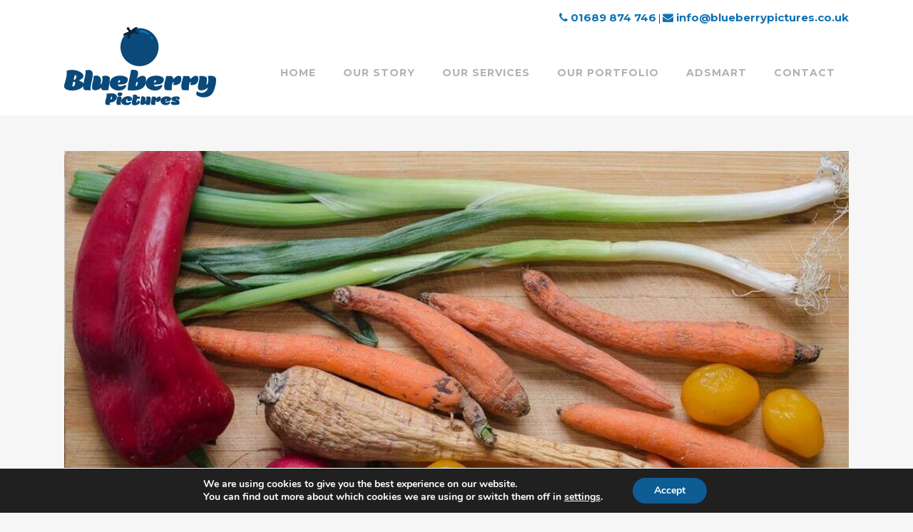

--- FILE ---
content_type: text/html; charset=UTF-8
request_url: https://blueberrypictures.co.uk/blog/have-you-passed-your-sell-by-date
body_size: 20015
content:
<!DOCTYPE html>
<html lang="en-GB">
<head>
<!-- Google Tag Manager -->
<script>(function(w,d,s,l,i){w[l]=w[l]||[];w[l].push({'gtm.start':
new Date().getTime(),event:'gtm.js'});var f=d.getElementsByTagName(s)[0],
j=d.createElement(s),dl=l!='dataLayer'?'&l='+l:'';j.async=true;j.src=
'https://www.googletagmanager.com/gtm.js?id='+i+dl;f.parentNode.insertBefore(j,f);
})(window,document,'script','dataLayer','GTM-K6VJNV5');</script>
<!-- End Google Tag Manager -->
	<meta charset="UTF-8" />
	
	<title>Have you passed your sell-by date? | Blueberry Pictures</title>
<link data-rocket-preload as="style" href="https://fonts.googleapis.com/css?family=Raleway%3A100%2C200%2C300%2C400%2C500%2C600%2C700%2C800%2C900%2C300italic%2C400italic%7CMontserrat%3A100%2C200%2C300%2C400%2C500%2C600%2C700%2C800%2C900%2C300italic%2C400italic%7CLato%3A100%2C200%2C300%2C400%2C500%2C600%2C700%2C800%2C900%2C300italic%2C400italic&#038;subset=latin%2Clatin-ext&#038;display=swap" rel="preload">
<link href="https://fonts.googleapis.com/css?family=Raleway%3A100%2C200%2C300%2C400%2C500%2C600%2C700%2C800%2C900%2C300italic%2C400italic%7CMontserrat%3A100%2C200%2C300%2C400%2C500%2C600%2C700%2C800%2C900%2C300italic%2C400italic%7CLato%3A100%2C200%2C300%2C400%2C500%2C600%2C700%2C800%2C900%2C300italic%2C400italic&#038;subset=latin%2Clatin-ext&#038;display=swap" media="print" onload="this.media=&#039;all&#039;" rel="stylesheet">
<noscript><link rel="stylesheet" href="https://fonts.googleapis.com/css?family=Raleway%3A100%2C200%2C300%2C400%2C500%2C600%2C700%2C800%2C900%2C300italic%2C400italic%7CMontserrat%3A100%2C200%2C300%2C400%2C500%2C600%2C700%2C800%2C900%2C300italic%2C400italic%7CLato%3A100%2C200%2C300%2C400%2C500%2C600%2C700%2C800%2C900%2C300italic%2C400italic&#038;subset=latin%2Clatin-ext&#038;display=swap"></noscript>

				<meta name="viewport" content="width=device-width,initial-scale=1,user-scalable=no">
		
	<link rel="profile" href="http://gmpg.org/xfn/11" />
	<link rel="pingback" href="" />
	<link rel="shortcut icon" type="image/x-icon" href="https://blueberrypictures.co.uk/wp-content/uploads/2017/08/favicon.ico">
	<link rel="apple-touch-icon" href="https://blueberrypictures.co.uk/wp-content/uploads/2017/08/favicon.ico"/>
	
<script type="application/javascript">var QodeAjaxUrl = "https://blueberrypictures.co.uk/wp-admin/admin-ajax.php"</script><meta name='robots' content='index, follow, max-image-preview:large, max-snippet:-1, max-video-preview:-1' />
	<style>img:is([sizes="auto" i], [sizes^="auto," i]) { contain-intrinsic-size: 3000px 1500px }</style>
	
	<!-- This site is optimized with the Yoast SEO plugin v26.3 - https://yoast.com/wordpress/plugins/seo/ -->
	<meta name="description" content="When was the last time you updated your video content?? Read our latest blog to find out several reasons why this should be updated every 2 years." />
	<link rel="canonical" href="https://blueberrypictures.co.uk/blog/have-you-passed-your-sell-by-date" />
	<meta property="og:locale" content="en_GB" />
	<meta property="og:type" content="article" />
	<meta property="og:title" content="Have you passed your sell-by date? | Blueberry Pictures" />
	<meta property="og:description" content="When was the last time you updated your video content?? Read our latest blog to find out several reasons why this should be updated every 2 years." />
	<meta property="og:url" content="https://blueberrypictures.co.uk/blog/have-you-passed-your-sell-by-date" />
	<meta property="og:site_name" content="Blueberry Pictures" />
	<meta property="article:published_time" content="2018-10-26T06:19:14+00:00" />
	<meta property="article:modified_time" content="2020-11-24T10:53:31+00:00" />
	<meta property="og:image" content="https://blueberrypictures.co.uk/wp-content/uploads/2018/10/out-of-date-veg.jpg" />
	<meta property="og:image:width" content="1000" />
	<meta property="og:image:height" content="651" />
	<meta property="og:image:type" content="image/jpeg" />
	<meta name="author" content="Blueberry Pictures" />
	<meta name="twitter:card" content="summary_large_image" />
	<meta name="twitter:label1" content="Written by" />
	<meta name="twitter:data1" content="Blueberry Pictures" />
	<meta name="twitter:label2" content="Estimated reading time" />
	<meta name="twitter:data2" content="3 minutes" />
	<script type="application/ld+json" class="yoast-schema-graph">{"@context":"https://schema.org","@graph":[{"@type":"WebPage","@id":"https://blueberrypictures.co.uk/blog/have-you-passed-your-sell-by-date","url":"https://blueberrypictures.co.uk/blog/have-you-passed-your-sell-by-date","name":"Have you passed your sell-by date? | Blueberry Pictures","isPartOf":{"@id":"https://blueberrypictures.co.uk/#website"},"primaryImageOfPage":{"@id":"https://blueberrypictures.co.uk/blog/have-you-passed-your-sell-by-date#primaryimage"},"image":{"@id":"https://blueberrypictures.co.uk/blog/have-you-passed-your-sell-by-date#primaryimage"},"thumbnailUrl":"https://blueberrypictures.co.uk/wp-content/uploads/2018/10/out-of-date-veg.jpg","datePublished":"2018-10-26T06:19:14+00:00","dateModified":"2020-11-24T10:53:31+00:00","author":{"@id":"https://blueberrypictures.co.uk/#/schema/person/6b4c531f805cb2d66878540d04dc009d"},"description":"When was the last time you updated your video content?? Read our latest blog to find out several reasons why this should be updated every 2 years.","breadcrumb":{"@id":"https://blueberrypictures.co.uk/blog/have-you-passed-your-sell-by-date#breadcrumb"},"inLanguage":"en-GB","potentialAction":[{"@type":"ReadAction","target":["https://blueberrypictures.co.uk/blog/have-you-passed-your-sell-by-date"]}]},{"@type":"ImageObject","inLanguage":"en-GB","@id":"https://blueberrypictures.co.uk/blog/have-you-passed-your-sell-by-date#primaryimage","url":"https://blueberrypictures.co.uk/wp-content/uploads/2018/10/out-of-date-veg.jpg","contentUrl":"https://blueberrypictures.co.uk/wp-content/uploads/2018/10/out-of-date-veg.jpg","width":1000,"height":651},{"@type":"BreadcrumbList","@id":"https://blueberrypictures.co.uk/blog/have-you-passed-your-sell-by-date#breadcrumb","itemListElement":[{"@type":"ListItem","position":1,"name":"Home","item":"https://blueberrypictures.co.uk/"},{"@type":"ListItem","position":2,"name":"Have you passed your sell-by date?"}]},{"@type":"WebSite","@id":"https://blueberrypictures.co.uk/#website","url":"https://blueberrypictures.co.uk/","name":"Blueberry Pictures","description":"Creative video production services","potentialAction":[{"@type":"SearchAction","target":{"@type":"EntryPoint","urlTemplate":"https://blueberrypictures.co.uk/?s={search_term_string}"},"query-input":{"@type":"PropertyValueSpecification","valueRequired":true,"valueName":"search_term_string"}}],"inLanguage":"en-GB"},{"@type":"Person","@id":"https://blueberrypictures.co.uk/#/schema/person/6b4c531f805cb2d66878540d04dc009d","name":"Blueberry Pictures"}]}</script>
	<!-- / Yoast SEO plugin. -->


<link rel='dns-prefetch' href='//maps.googleapis.com' />
<link href='https://fonts.gstatic.com' crossorigin rel='preconnect' />
<link rel="alternate" type="application/rss+xml" title="Blueberry Pictures &raquo; Feed" href="https://blueberrypictures.co.uk/feed" />
<link rel="alternate" type="application/rss+xml" title="Blueberry Pictures &raquo; Comments Feed" href="https://blueberrypictures.co.uk/comments/feed" />
<style id='wp-emoji-styles-inline-css' type='text/css'>

	img.wp-smiley, img.emoji {
		display: inline !important;
		border: none !important;
		box-shadow: none !important;
		height: 1em !important;
		width: 1em !important;
		margin: 0 0.07em !important;
		vertical-align: -0.1em !important;
		background: none !important;
		padding: 0 !important;
	}
</style>
<link rel='stylesheet' id='wp-block-library-css' href='https://blueberrypictures.co.uk/wp-includes/css/dist/block-library/style.min.css?ver=323001c8cbb578ccd910cde1865eaa06' type='text/css' media='all' />
<style id='classic-theme-styles-inline-css' type='text/css'>
/*! This file is auto-generated */
.wp-block-button__link{color:#fff;background-color:#32373c;border-radius:9999px;box-shadow:none;text-decoration:none;padding:calc(.667em + 2px) calc(1.333em + 2px);font-size:1.125em}.wp-block-file__button{background:#32373c;color:#fff;text-decoration:none}
</style>
<style id='global-styles-inline-css' type='text/css'>
:root{--wp--preset--aspect-ratio--square: 1;--wp--preset--aspect-ratio--4-3: 4/3;--wp--preset--aspect-ratio--3-4: 3/4;--wp--preset--aspect-ratio--3-2: 3/2;--wp--preset--aspect-ratio--2-3: 2/3;--wp--preset--aspect-ratio--16-9: 16/9;--wp--preset--aspect-ratio--9-16: 9/16;--wp--preset--color--black: #000000;--wp--preset--color--cyan-bluish-gray: #abb8c3;--wp--preset--color--white: #ffffff;--wp--preset--color--pale-pink: #f78da7;--wp--preset--color--vivid-red: #cf2e2e;--wp--preset--color--luminous-vivid-orange: #ff6900;--wp--preset--color--luminous-vivid-amber: #fcb900;--wp--preset--color--light-green-cyan: #7bdcb5;--wp--preset--color--vivid-green-cyan: #00d084;--wp--preset--color--pale-cyan-blue: #8ed1fc;--wp--preset--color--vivid-cyan-blue: #0693e3;--wp--preset--color--vivid-purple: #9b51e0;--wp--preset--gradient--vivid-cyan-blue-to-vivid-purple: linear-gradient(135deg,rgba(6,147,227,1) 0%,rgb(155,81,224) 100%);--wp--preset--gradient--light-green-cyan-to-vivid-green-cyan: linear-gradient(135deg,rgb(122,220,180) 0%,rgb(0,208,130) 100%);--wp--preset--gradient--luminous-vivid-amber-to-luminous-vivid-orange: linear-gradient(135deg,rgba(252,185,0,1) 0%,rgba(255,105,0,1) 100%);--wp--preset--gradient--luminous-vivid-orange-to-vivid-red: linear-gradient(135deg,rgba(255,105,0,1) 0%,rgb(207,46,46) 100%);--wp--preset--gradient--very-light-gray-to-cyan-bluish-gray: linear-gradient(135deg,rgb(238,238,238) 0%,rgb(169,184,195) 100%);--wp--preset--gradient--cool-to-warm-spectrum: linear-gradient(135deg,rgb(74,234,220) 0%,rgb(151,120,209) 20%,rgb(207,42,186) 40%,rgb(238,44,130) 60%,rgb(251,105,98) 80%,rgb(254,248,76) 100%);--wp--preset--gradient--blush-light-purple: linear-gradient(135deg,rgb(255,206,236) 0%,rgb(152,150,240) 100%);--wp--preset--gradient--blush-bordeaux: linear-gradient(135deg,rgb(254,205,165) 0%,rgb(254,45,45) 50%,rgb(107,0,62) 100%);--wp--preset--gradient--luminous-dusk: linear-gradient(135deg,rgb(255,203,112) 0%,rgb(199,81,192) 50%,rgb(65,88,208) 100%);--wp--preset--gradient--pale-ocean: linear-gradient(135deg,rgb(255,245,203) 0%,rgb(182,227,212) 50%,rgb(51,167,181) 100%);--wp--preset--gradient--electric-grass: linear-gradient(135deg,rgb(202,248,128) 0%,rgb(113,206,126) 100%);--wp--preset--gradient--midnight: linear-gradient(135deg,rgb(2,3,129) 0%,rgb(40,116,252) 100%);--wp--preset--font-size--small: 13px;--wp--preset--font-size--medium: 20px;--wp--preset--font-size--large: 36px;--wp--preset--font-size--x-large: 42px;--wp--preset--spacing--20: 0.44rem;--wp--preset--spacing--30: 0.67rem;--wp--preset--spacing--40: 1rem;--wp--preset--spacing--50: 1.5rem;--wp--preset--spacing--60: 2.25rem;--wp--preset--spacing--70: 3.38rem;--wp--preset--spacing--80: 5.06rem;--wp--preset--shadow--natural: 6px 6px 9px rgba(0, 0, 0, 0.2);--wp--preset--shadow--deep: 12px 12px 50px rgba(0, 0, 0, 0.4);--wp--preset--shadow--sharp: 6px 6px 0px rgba(0, 0, 0, 0.2);--wp--preset--shadow--outlined: 6px 6px 0px -3px rgba(255, 255, 255, 1), 6px 6px rgba(0, 0, 0, 1);--wp--preset--shadow--crisp: 6px 6px 0px rgba(0, 0, 0, 1);}:where(.is-layout-flex){gap: 0.5em;}:where(.is-layout-grid){gap: 0.5em;}body .is-layout-flex{display: flex;}.is-layout-flex{flex-wrap: wrap;align-items: center;}.is-layout-flex > :is(*, div){margin: 0;}body .is-layout-grid{display: grid;}.is-layout-grid > :is(*, div){margin: 0;}:where(.wp-block-columns.is-layout-flex){gap: 2em;}:where(.wp-block-columns.is-layout-grid){gap: 2em;}:where(.wp-block-post-template.is-layout-flex){gap: 1.25em;}:where(.wp-block-post-template.is-layout-grid){gap: 1.25em;}.has-black-color{color: var(--wp--preset--color--black) !important;}.has-cyan-bluish-gray-color{color: var(--wp--preset--color--cyan-bluish-gray) !important;}.has-white-color{color: var(--wp--preset--color--white) !important;}.has-pale-pink-color{color: var(--wp--preset--color--pale-pink) !important;}.has-vivid-red-color{color: var(--wp--preset--color--vivid-red) !important;}.has-luminous-vivid-orange-color{color: var(--wp--preset--color--luminous-vivid-orange) !important;}.has-luminous-vivid-amber-color{color: var(--wp--preset--color--luminous-vivid-amber) !important;}.has-light-green-cyan-color{color: var(--wp--preset--color--light-green-cyan) !important;}.has-vivid-green-cyan-color{color: var(--wp--preset--color--vivid-green-cyan) !important;}.has-pale-cyan-blue-color{color: var(--wp--preset--color--pale-cyan-blue) !important;}.has-vivid-cyan-blue-color{color: var(--wp--preset--color--vivid-cyan-blue) !important;}.has-vivid-purple-color{color: var(--wp--preset--color--vivid-purple) !important;}.has-black-background-color{background-color: var(--wp--preset--color--black) !important;}.has-cyan-bluish-gray-background-color{background-color: var(--wp--preset--color--cyan-bluish-gray) !important;}.has-white-background-color{background-color: var(--wp--preset--color--white) !important;}.has-pale-pink-background-color{background-color: var(--wp--preset--color--pale-pink) !important;}.has-vivid-red-background-color{background-color: var(--wp--preset--color--vivid-red) !important;}.has-luminous-vivid-orange-background-color{background-color: var(--wp--preset--color--luminous-vivid-orange) !important;}.has-luminous-vivid-amber-background-color{background-color: var(--wp--preset--color--luminous-vivid-amber) !important;}.has-light-green-cyan-background-color{background-color: var(--wp--preset--color--light-green-cyan) !important;}.has-vivid-green-cyan-background-color{background-color: var(--wp--preset--color--vivid-green-cyan) !important;}.has-pale-cyan-blue-background-color{background-color: var(--wp--preset--color--pale-cyan-blue) !important;}.has-vivid-cyan-blue-background-color{background-color: var(--wp--preset--color--vivid-cyan-blue) !important;}.has-vivid-purple-background-color{background-color: var(--wp--preset--color--vivid-purple) !important;}.has-black-border-color{border-color: var(--wp--preset--color--black) !important;}.has-cyan-bluish-gray-border-color{border-color: var(--wp--preset--color--cyan-bluish-gray) !important;}.has-white-border-color{border-color: var(--wp--preset--color--white) !important;}.has-pale-pink-border-color{border-color: var(--wp--preset--color--pale-pink) !important;}.has-vivid-red-border-color{border-color: var(--wp--preset--color--vivid-red) !important;}.has-luminous-vivid-orange-border-color{border-color: var(--wp--preset--color--luminous-vivid-orange) !important;}.has-luminous-vivid-amber-border-color{border-color: var(--wp--preset--color--luminous-vivid-amber) !important;}.has-light-green-cyan-border-color{border-color: var(--wp--preset--color--light-green-cyan) !important;}.has-vivid-green-cyan-border-color{border-color: var(--wp--preset--color--vivid-green-cyan) !important;}.has-pale-cyan-blue-border-color{border-color: var(--wp--preset--color--pale-cyan-blue) !important;}.has-vivid-cyan-blue-border-color{border-color: var(--wp--preset--color--vivid-cyan-blue) !important;}.has-vivid-purple-border-color{border-color: var(--wp--preset--color--vivid-purple) !important;}.has-vivid-cyan-blue-to-vivid-purple-gradient-background{background: var(--wp--preset--gradient--vivid-cyan-blue-to-vivid-purple) !important;}.has-light-green-cyan-to-vivid-green-cyan-gradient-background{background: var(--wp--preset--gradient--light-green-cyan-to-vivid-green-cyan) !important;}.has-luminous-vivid-amber-to-luminous-vivid-orange-gradient-background{background: var(--wp--preset--gradient--luminous-vivid-amber-to-luminous-vivid-orange) !important;}.has-luminous-vivid-orange-to-vivid-red-gradient-background{background: var(--wp--preset--gradient--luminous-vivid-orange-to-vivid-red) !important;}.has-very-light-gray-to-cyan-bluish-gray-gradient-background{background: var(--wp--preset--gradient--very-light-gray-to-cyan-bluish-gray) !important;}.has-cool-to-warm-spectrum-gradient-background{background: var(--wp--preset--gradient--cool-to-warm-spectrum) !important;}.has-blush-light-purple-gradient-background{background: var(--wp--preset--gradient--blush-light-purple) !important;}.has-blush-bordeaux-gradient-background{background: var(--wp--preset--gradient--blush-bordeaux) !important;}.has-luminous-dusk-gradient-background{background: var(--wp--preset--gradient--luminous-dusk) !important;}.has-pale-ocean-gradient-background{background: var(--wp--preset--gradient--pale-ocean) !important;}.has-electric-grass-gradient-background{background: var(--wp--preset--gradient--electric-grass) !important;}.has-midnight-gradient-background{background: var(--wp--preset--gradient--midnight) !important;}.has-small-font-size{font-size: var(--wp--preset--font-size--small) !important;}.has-medium-font-size{font-size: var(--wp--preset--font-size--medium) !important;}.has-large-font-size{font-size: var(--wp--preset--font-size--large) !important;}.has-x-large-font-size{font-size: var(--wp--preset--font-size--x-large) !important;}
:where(.wp-block-post-template.is-layout-flex){gap: 1.25em;}:where(.wp-block-post-template.is-layout-grid){gap: 1.25em;}
:where(.wp-block-columns.is-layout-flex){gap: 2em;}:where(.wp-block-columns.is-layout-grid){gap: 2em;}
:root :where(.wp-block-pullquote){font-size: 1.5em;line-height: 1.6;}
</style>
<link data-minify="1" rel='stylesheet' id='js_composer_front-css' href='https://blueberrypictures.co.uk/wp-content/cache/min/1/wp-content/plugins/js_composer/assets/css/js_composer.min.css?ver=1753191800' type='text/css' media='all' />
<link data-minify="1" rel='stylesheet' id='media_boxes-css' href='https://blueberrypictures.co.uk/wp-content/cache/min/1/wp-content/plugins/wp_media_boxes/plugin/css/mediaBoxes.css?ver=1753191800' type='text/css' media='all' />
<link data-minify="1" rel='stylesheet' id='media_boxes-font-awesome-css' href='https://blueberrypictures.co.uk/wp-content/cache/min/1/wp-content/plugins/wp_media_boxes/plugin/components/Font%20Awesome/css/font-awesome.min.css?ver=1753191800' type='text/css' media='all' />
<link rel='stylesheet' id='media_boxes-fancybox-css' href='https://blueberrypictures.co.uk/wp-content/plugins/wp_media_boxes/plugin/components/Fancybox/jquery.fancybox.min.css?ver=1.4.5' type='text/css' media='all' />
<link data-minify="1" rel='stylesheet' id='media_boxes-magnific-popup-css' href='https://blueberrypictures.co.uk/wp-content/cache/min/1/wp-content/plugins/wp_media_boxes/plugin/components/Magnific%20Popup/magnific-popup.css?ver=1753191800' type='text/css' media='all' />
<link data-minify="1" rel='stylesheet' id='media_boxes-extra-style-css' href='https://blueberrypictures.co.uk/wp-content/cache/min/1/wp-content/plugins/wp_media_boxes/plugin_extra/extra_style.css?ver=1753191800' type='text/css' media='all' />
<link data-minify="1" rel='stylesheet' id='mc4wp-form-themes-css' href='https://blueberrypictures.co.uk/wp-content/cache/min/1/wp-content/plugins/mailchimp-for-wp/assets/css/form-themes.css?ver=1753191800' type='text/css' media='all' />
<link data-minify="1" rel='stylesheet' id='magnific_popup_style-css' href='https://blueberrypictures.co.uk/wp-content/cache/min/1/wp-content/themes/bridge-child/magnific-popup/magnific-popup.css?ver=1753191800' type='text/css' media='all' />
<link rel='stylesheet' id='default_style-css' href='https://blueberrypictures.co.uk/wp-content/themes/bridge/style.css?ver=323001c8cbb578ccd910cde1865eaa06' type='text/css' media='all' />
<link data-minify="1" rel='stylesheet' id='qode_font_awesome-css' href='https://blueberrypictures.co.uk/wp-content/cache/min/1/wp-content/themes/bridge/css/font-awesome/css/font-awesome.min.css?ver=1753191800' type='text/css' media='all' />
<link data-minify="1" rel='stylesheet' id='qode_font_elegant-css' href='https://blueberrypictures.co.uk/wp-content/cache/min/1/wp-content/themes/bridge/css/elegant-icons/style.min.css?ver=1753191800' type='text/css' media='all' />
<link data-minify="1" rel='stylesheet' id='qode_linea_icons-css' href='https://blueberrypictures.co.uk/wp-content/cache/min/1/wp-content/themes/bridge/css/linea-icons/style.css?ver=1753191801' type='text/css' media='all' />
<link rel='stylesheet' id='stylesheet-css' href='https://blueberrypictures.co.uk/wp-content/themes/bridge/css/stylesheet.min.css?ver=323001c8cbb578ccd910cde1865eaa06' type='text/css' media='all' />
<link data-minify="1" rel='stylesheet' id='qode_print-css' href='https://blueberrypictures.co.uk/wp-content/cache/min/1/wp-content/themes/bridge/css/print.css?ver=1753191801' type='text/css' media='all' />
<link data-minify="1" rel='stylesheet' id='style_dynamic-css' href='https://blueberrypictures.co.uk/wp-content/cache/min/1/wp-content/themes/bridge/css/style_dynamic.css?ver=1753191801' type='text/css' media='all' />
<link rel='stylesheet' id='responsive-css' href='https://blueberrypictures.co.uk/wp-content/themes/bridge/css/responsive.min.css?ver=323001c8cbb578ccd910cde1865eaa06' type='text/css' media='all' />
<link data-minify="1" rel='stylesheet' id='style_dynamic_responsive-css' href='https://blueberrypictures.co.uk/wp-content/cache/min/1/wp-content/themes/bridge/css/style_dynamic_responsive.css?ver=1753191801' type='text/css' media='all' />
<link data-minify="1" rel='stylesheet' id='custom_css-css' href='https://blueberrypictures.co.uk/wp-content/cache/min/1/wp-content/themes/bridge/css/custom_css.css?ver=1753191801' type='text/css' media='all' />
<link data-minify="1" rel='stylesheet' id='childstyle-css' href='https://blueberrypictures.co.uk/wp-content/cache/min/1/wp-content/themes/bridge-child/style.css?ver=1753191801' type='text/css' media='all' />
<link data-minify="1" rel='stylesheet' id='moove_gdpr_frontend-css' href='https://blueberrypictures.co.uk/wp-content/cache/min/1/wp-content/plugins/gdpr-cookie-compliance/dist/styles/gdpr-main.css?ver=1753191801' type='text/css' media='all' />
<style id='moove_gdpr_frontend-inline-css' type='text/css'>
#moove_gdpr_cookie_modal,#moove_gdpr_cookie_info_bar,.gdpr_cookie_settings_shortcode_content{font-family:&#039;Nunito&#039;,sans-serif}#moove_gdpr_save_popup_settings_button{background-color:#373737;color:#fff}#moove_gdpr_save_popup_settings_button:hover{background-color:#000}#moove_gdpr_cookie_info_bar .moove-gdpr-info-bar-container .moove-gdpr-info-bar-content a.mgbutton,#moove_gdpr_cookie_info_bar .moove-gdpr-info-bar-container .moove-gdpr-info-bar-content button.mgbutton{background-color:#0d5c94}#moove_gdpr_cookie_modal .moove-gdpr-modal-content .moove-gdpr-modal-footer-content .moove-gdpr-button-holder a.mgbutton,#moove_gdpr_cookie_modal .moove-gdpr-modal-content .moove-gdpr-modal-footer-content .moove-gdpr-button-holder button.mgbutton,.gdpr_cookie_settings_shortcode_content .gdpr-shr-button.button-green{background-color:#0d5c94;border-color:#0d5c94}#moove_gdpr_cookie_modal .moove-gdpr-modal-content .moove-gdpr-modal-footer-content .moove-gdpr-button-holder a.mgbutton:hover,#moove_gdpr_cookie_modal .moove-gdpr-modal-content .moove-gdpr-modal-footer-content .moove-gdpr-button-holder button.mgbutton:hover,.gdpr_cookie_settings_shortcode_content .gdpr-shr-button.button-green:hover{background-color:#fff;color:#0d5c94}#moove_gdpr_cookie_modal .moove-gdpr-modal-content .moove-gdpr-modal-close i,#moove_gdpr_cookie_modal .moove-gdpr-modal-content .moove-gdpr-modal-close span.gdpr-icon{background-color:#0d5c94;border:1px solid #0d5c94}#moove_gdpr_cookie_info_bar span.moove-gdpr-infobar-allow-all.focus-g,#moove_gdpr_cookie_info_bar span.moove-gdpr-infobar-allow-all:focus,#moove_gdpr_cookie_info_bar button.moove-gdpr-infobar-allow-all.focus-g,#moove_gdpr_cookie_info_bar button.moove-gdpr-infobar-allow-all:focus,#moove_gdpr_cookie_info_bar span.moove-gdpr-infobar-reject-btn.focus-g,#moove_gdpr_cookie_info_bar span.moove-gdpr-infobar-reject-btn:focus,#moove_gdpr_cookie_info_bar button.moove-gdpr-infobar-reject-btn.focus-g,#moove_gdpr_cookie_info_bar button.moove-gdpr-infobar-reject-btn:focus,#moove_gdpr_cookie_info_bar span.change-settings-button.focus-g,#moove_gdpr_cookie_info_bar span.change-settings-button:focus,#moove_gdpr_cookie_info_bar button.change-settings-button.focus-g,#moove_gdpr_cookie_info_bar button.change-settings-button:focus{-webkit-box-shadow:0 0 1px 3px #0d5c94;-moz-box-shadow:0 0 1px 3px #0d5c94;box-shadow:0 0 1px 3px #0d5c94}#moove_gdpr_cookie_modal .moove-gdpr-modal-content .moove-gdpr-modal-close i:hover,#moove_gdpr_cookie_modal .moove-gdpr-modal-content .moove-gdpr-modal-close span.gdpr-icon:hover,#moove_gdpr_cookie_info_bar span[data-href]>u.change-settings-button{color:#0d5c94}#moove_gdpr_cookie_modal .moove-gdpr-modal-content .moove-gdpr-modal-left-content #moove-gdpr-menu li.menu-item-selected a span.gdpr-icon,#moove_gdpr_cookie_modal .moove-gdpr-modal-content .moove-gdpr-modal-left-content #moove-gdpr-menu li.menu-item-selected button span.gdpr-icon{color:inherit}#moove_gdpr_cookie_modal .moove-gdpr-modal-content .moove-gdpr-modal-left-content #moove-gdpr-menu li a span.gdpr-icon,#moove_gdpr_cookie_modal .moove-gdpr-modal-content .moove-gdpr-modal-left-content #moove-gdpr-menu li button span.gdpr-icon{color:inherit}#moove_gdpr_cookie_modal .gdpr-acc-link{line-height:0;font-size:0;color:transparent;position:absolute}#moove_gdpr_cookie_modal .moove-gdpr-modal-content .moove-gdpr-modal-close:hover i,#moove_gdpr_cookie_modal .moove-gdpr-modal-content .moove-gdpr-modal-left-content #moove-gdpr-menu li a,#moove_gdpr_cookie_modal .moove-gdpr-modal-content .moove-gdpr-modal-left-content #moove-gdpr-menu li button,#moove_gdpr_cookie_modal .moove-gdpr-modal-content .moove-gdpr-modal-left-content #moove-gdpr-menu li button i,#moove_gdpr_cookie_modal .moove-gdpr-modal-content .moove-gdpr-modal-left-content #moove-gdpr-menu li a i,#moove_gdpr_cookie_modal .moove-gdpr-modal-content .moove-gdpr-tab-main .moove-gdpr-tab-main-content a:hover,#moove_gdpr_cookie_info_bar.moove-gdpr-dark-scheme .moove-gdpr-info-bar-container .moove-gdpr-info-bar-content a.mgbutton:hover,#moove_gdpr_cookie_info_bar.moove-gdpr-dark-scheme .moove-gdpr-info-bar-container .moove-gdpr-info-bar-content button.mgbutton:hover,#moove_gdpr_cookie_info_bar.moove-gdpr-dark-scheme .moove-gdpr-info-bar-container .moove-gdpr-info-bar-content a:hover,#moove_gdpr_cookie_info_bar.moove-gdpr-dark-scheme .moove-gdpr-info-bar-container .moove-gdpr-info-bar-content button:hover,#moove_gdpr_cookie_info_bar.moove-gdpr-dark-scheme .moove-gdpr-info-bar-container .moove-gdpr-info-bar-content span.change-settings-button:hover,#moove_gdpr_cookie_info_bar.moove-gdpr-dark-scheme .moove-gdpr-info-bar-container .moove-gdpr-info-bar-content button.change-settings-button:hover,#moove_gdpr_cookie_info_bar.moove-gdpr-dark-scheme .moove-gdpr-info-bar-container .moove-gdpr-info-bar-content u.change-settings-button:hover,#moove_gdpr_cookie_info_bar span[data-href]>u.change-settings-button,#moove_gdpr_cookie_info_bar.moove-gdpr-dark-scheme .moove-gdpr-info-bar-container .moove-gdpr-info-bar-content a.mgbutton.focus-g,#moove_gdpr_cookie_info_bar.moove-gdpr-dark-scheme .moove-gdpr-info-bar-container .moove-gdpr-info-bar-content button.mgbutton.focus-g,#moove_gdpr_cookie_info_bar.moove-gdpr-dark-scheme .moove-gdpr-info-bar-container .moove-gdpr-info-bar-content a.focus-g,#moove_gdpr_cookie_info_bar.moove-gdpr-dark-scheme .moove-gdpr-info-bar-container .moove-gdpr-info-bar-content button.focus-g,#moove_gdpr_cookie_info_bar.moove-gdpr-dark-scheme .moove-gdpr-info-bar-container .moove-gdpr-info-bar-content a.mgbutton:focus,#moove_gdpr_cookie_info_bar.moove-gdpr-dark-scheme .moove-gdpr-info-bar-container .moove-gdpr-info-bar-content button.mgbutton:focus,#moove_gdpr_cookie_info_bar.moove-gdpr-dark-scheme .moove-gdpr-info-bar-container .moove-gdpr-info-bar-content a:focus,#moove_gdpr_cookie_info_bar.moove-gdpr-dark-scheme .moove-gdpr-info-bar-container .moove-gdpr-info-bar-content button:focus,#moove_gdpr_cookie_info_bar.moove-gdpr-dark-scheme .moove-gdpr-info-bar-container .moove-gdpr-info-bar-content span.change-settings-button.focus-g,span.change-settings-button:focus,button.change-settings-button.focus-g,button.change-settings-button:focus,#moove_gdpr_cookie_info_bar.moove-gdpr-dark-scheme .moove-gdpr-info-bar-container .moove-gdpr-info-bar-content u.change-settings-button.focus-g,#moove_gdpr_cookie_info_bar.moove-gdpr-dark-scheme .moove-gdpr-info-bar-container .moove-gdpr-info-bar-content u.change-settings-button:focus{color:#0d5c94}#moove_gdpr_cookie_modal .moove-gdpr-branding.focus-g span,#moove_gdpr_cookie_modal .moove-gdpr-modal-content .moove-gdpr-tab-main a.focus-g,#moove_gdpr_cookie_modal .moove-gdpr-modal-content .moove-gdpr-tab-main .gdpr-cd-details-toggle.focus-g{color:#0d5c94}#moove_gdpr_cookie_modal.gdpr_lightbox-hide{display:none}
</style>
<style id='rocket-lazyload-inline-css' type='text/css'>
.rll-youtube-player{position:relative;padding-bottom:56.23%;height:0;overflow:hidden;max-width:100%;}.rll-youtube-player:focus-within{outline: 2px solid currentColor;outline-offset: 5px;}.rll-youtube-player iframe{position:absolute;top:0;left:0;width:100%;height:100%;z-index:100;background:0 0}.rll-youtube-player img{bottom:0;display:block;left:0;margin:auto;max-width:100%;width:100%;position:absolute;right:0;top:0;border:none;height:auto;-webkit-transition:.4s all;-moz-transition:.4s all;transition:.4s all}.rll-youtube-player img:hover{-webkit-filter:brightness(75%)}.rll-youtube-player .play{height:100%;width:100%;left:0;top:0;position:absolute;background:url(https://blueberrypictures.co.uk/wp-content/plugins/wp-rocket/assets/img/youtube.png) no-repeat center;background-color: transparent !important;cursor:pointer;border:none;}
</style>
<script type="text/javascript" src="https://blueberrypictures.co.uk/wp-includes/js/jquery/jquery.min.js?ver=3.7.1" id="jquery-core-js"></script>
<script type="text/javascript" src="https://blueberrypictures.co.uk/wp-includes/js/jquery/jquery-migrate.min.js?ver=3.4.1" id="jquery-migrate-js"></script>
<script type="text/javascript" src="https://blueberrypictures.co.uk/wp-content/plugins/wp_media_boxes/plugin/components/Isotope/jquery.isotope.min.js?ver=1.4.5" id="media_boxes-isotope-js-js"></script>
<script type="text/javascript" src="https://blueberrypictures.co.uk/wp-content/plugins/wp_media_boxes/plugin/components/imagesLoaded/jquery.imagesLoaded.min.js?ver=1.4.5" id="media_boxes-images-loaded-js-js"></script>
<script type="text/javascript" src="https://blueberrypictures.co.uk/wp-content/plugins/wp_media_boxes/plugin/components/Transit/jquery.transit.min.js?ver=1.4.5" id="media_boxes-transit-js-js"></script>
<script data-minify="1" type="text/javascript" src="https://blueberrypictures.co.uk/wp-content/cache/min/1/wp-content/plugins/wp_media_boxes/plugin/components/jQuery%20Easing/jquery.easing.js?ver=1753191801" id="media_boxes-easing-js-js"></script>
<script type="text/javascript" src="https://blueberrypictures.co.uk/wp-content/plugins/wp_media_boxes/plugin/components/Waypoints/waypoints.min.js?ver=1.4.5" id="media_boxes-waypoints-js-js"></script>
<script type="text/javascript" src="https://blueberrypictures.co.uk/wp-content/plugins/wp_media_boxes/plugin/components/jQuery%20Visible/jquery.visible.min.js?ver=1.4.5" id="media_boxes-visible-js-js"></script>
<script type="text/javascript" src="https://blueberrypictures.co.uk/wp-content/plugins/wp_media_boxes/plugin/components/Fancybox/jquery.fancybox.min.js?ver=1.4.5" id="media_boxes-fancybox-js-js"></script>
<script type="text/javascript" src="https://blueberrypictures.co.uk/wp-content/plugins/wp_media_boxes/plugin/components/Modernizr/modernizr.custom.min.js?ver=1.4.5" id="media_boxes-modernizr-custom-js-js"></script>
<script type="text/javascript" src="https://blueberrypictures.co.uk/wp-content/plugins/wp_media_boxes/plugin/components/Magnific%20Popup/jquery.magnific-popup.min.js?ver=1.4.5" id="media_boxes-magnific-popup-js-js"></script>
<script data-minify="1" type="text/javascript" src="https://blueberrypictures.co.uk/wp-content/cache/min/1/wp-content/plugins/wp_media_boxes/plugin/js/jquery.mediaBoxes.dropdown.js?ver=1753191801" id="media_boxes-media-boxes-dropdown-js-js"></script>
<script data-minify="1" type="text/javascript" src="https://blueberrypictures.co.uk/wp-content/cache/min/1/wp-content/plugins/wp_media_boxes/plugin/js/jquery.mediaBoxes.js?ver=1753191801" id="media_boxes-media-boxes-js-js"></script>
<script data-minify="1" type="text/javascript" src="https://blueberrypictures.co.uk/wp-content/cache/min/1/wp-content/plugins/wp_media_boxes/plugin_extra/init.js?ver=1753191801" id="media_boxes-media-boxes-js-init-js"></script>
<script type="text/javascript" src="https://blueberrypictures.co.uk/wp-content/themes/bridge-child/magnific-popup/jquery.magnific-popup.min.js?ver=323001c8cbb578ccd910cde1865eaa06" id="magnific_popup_script-js"></script>
<script data-minify="1" type="text/javascript" src="https://blueberrypictures.co.uk/wp-content/cache/min/1/wp-content/themes/bridge-child/magnific-popup/jquery.magnific-popup-init.js?ver=1753191801" id="magnific_init_script-js"></script>
<script data-minify="1" type="text/javascript" src="https://blueberrypictures.co.uk/wp-content/cache/min/1/wp-content/themes/bridge-child/js/custom.js?ver=1753191801" id="custom-js"></script>
<script data-minify="1" type="text/javascript" src="https://blueberrypictures.co.uk/wp-content/cache/min/1/wp-content/themes/bridge-child/js/jquery.matchHeight.js?ver=1753191801" id="mh-js"></script>
<script></script><link rel="https://api.w.org/" href="https://blueberrypictures.co.uk/wp-json/" /><link rel="alternate" title="JSON" type="application/json" href="https://blueberrypictures.co.uk/wp-json/wp/v2/posts/15517" /><link rel="EditURI" type="application/rsd+xml" title="RSD" href="https://blueberrypictures.co.uk/xmlrpc.php?rsd" />

<link rel='shortlink' href='https://blueberrypictures.co.uk/?p=15517' />
<link rel="alternate" title="oEmbed (JSON)" type="application/json+oembed" href="https://blueberrypictures.co.uk/wp-json/oembed/1.0/embed?url=https%3A%2F%2Fblueberrypictures.co.uk%2Fblog%2Fhave-you-passed-your-sell-by-date" />
<link rel="alternate" title="oEmbed (XML)" type="text/xml+oembed" href="https://blueberrypictures.co.uk/wp-json/oembed/1.0/embed?url=https%3A%2F%2Fblueberrypictures.co.uk%2Fblog%2Fhave-you-passed-your-sell-by-date&#038;format=xml" />
<meta name="generator" content="Powered by WPBakery Page Builder - drag and drop page builder for WordPress."/>
<noscript><style> .wpb_animate_when_almost_visible { opacity: 1; }</style></noscript><noscript><style id="rocket-lazyload-nojs-css">.rll-youtube-player, [data-lazy-src]{display:none !important;}</style></noscript>	
<meta name="generator" content="WP Rocket 3.19.4" data-wpr-features="wpr_minify_js wpr_lazyload_iframes wpr_minify_css wpr_preload_links wpr_desktop" /></head>

<body class="post-template-default single single-post postid-15517 single-format-standard  qode-title-hidden qode-child-theme-ver-1.0.0 qode-theme-ver-11.2 qode-theme-bridge wpb-js-composer js-comp-ver-8.0.1 vc_responsive" itemscope itemtype="http://schema.org/WebPage">
<!-- Google Tag Manager (noscript) -->
<noscript><iframe src="https://www.googletagmanager.com/ns.html?id=GTM-K6VJNV5"
height="0" width="0" style="display:none;visibility:hidden"></iframe></noscript>
<!-- End Google Tag Manager (noscript) -->
						<div data-rocket-location-hash="46b5ec384d1573651fcf9e2729907712" class="wrapper">
	<div data-rocket-location-hash="09f360d2f233103e1c4ecf3ea77a2d76" class="wrapper_inner">
	<!-- Google Analytics start -->
			<script>
			var _gaq = _gaq || [];
			_gaq.push(['_setAccount', 'UA-49621511-1']);
			_gaq.push(['_trackPageview']);

			(function() {
				var ga = document.createElement('script'); ga.type = 'text/javascript'; ga.async = true;
				ga.src = ('https:' == document.location.protocol ? 'https://ssl' : 'http://www') + '.google-analytics.com/ga.js';
				var s = document.getElementsByTagName('script')[0]; s.parentNode.insertBefore(ga, s);
			})();
		</script>
		<!-- Google Analytics end -->

	


<header data-rocket-location-hash="6ca7bb1cae6618b04832d933a370b41d" class=" has_top centered_logo_animate scroll_header_top_area dark stick scrolled_not_transparent page_header">
    <div class="header_inner clearfix">

		<div class="header_top_bottom_holder">
			<div class="header_top clearfix" style='' >
							<div class="container">
					<div class="container_inner clearfix">
                    								<div class="left">
						<div class="inner">
												</div>
					</div>
					<div class="right">
						<div class="inner">
						<div class="header-widget widget_text header-right-widget">			<div class="textwidget"><div class="headtoprdiv"><a style="color: #1073b4;" href="tel:+441689874746"><strong><i class="fa fa-phone"></i> 01689 874 746</strong></a> | <a style="color: #1073b4;" href="mailto:info@blueberrypictures.co.uk"><strong><i class="fa fa-envelope"></i> info@blueberrypictures.co.uk</strong></a></div>
</div>
		</div>						</div>
					</div>
				                    					</div>
				</div>
					</div>
		<div class="header_bottom clearfix" style='' >
		    				<div class="container">
					<div class="container_inner clearfix">
                    			                					<div class="header_inner_left">
                        													<div class="mobile_menu_button">
                                <span>
                                    <i class="qode_icon_font_awesome fa fa-bars " ></i>                                </span>
                            </div>
												<div class="logo_wrapper">
                            							<div class="q_logo">
								<a itemprop="url" href="https://blueberrypictures.co.uk/">
									<img itemprop="image" class="normal" src="https://blueberrypictures.co.uk/wp-content/uploads/2021/04/BlueBerryPicturesLogo213.png" alt="Logo"/>
									<img itemprop="image" class="light" src="https://blueberrypictures.co.uk/wp-content/uploads/2021/04/BlueBerryPicturesLogo213.png" alt="Logo"/>
									<img itemprop="image" class="dark" src="https://blueberrypictures.co.uk/wp-content/uploads/2021/04/BlueBerryPicturesLogo213.png" alt="Logo"/>
									<img itemprop="image" class="sticky" src="https://blueberrypictures.co.uk/wp-content/uploads/2021/04/BlueBerryPicturesLogoSticky.png" alt="Logo"/>
									<img itemprop="image" class="mobile" src="https://blueberrypictures.co.uk/wp-content/uploads/2021/04/BlueBerryPicturesLogo213.png" alt="Logo"/>
																	</a>
							</div>
                            						</div>
                                                					</div>
                    					                                                							<div class="header_inner_right">
                                <div class="side_menu_button_wrapper right">
																		                                    <div class="side_menu_button">
									
										                                                                                                                    </div>
                                </div>
							</div>
												
						
						<nav class="main_menu drop_down right">
						<ul id="menu-top_menu" class=""><li id="nav-menu-item-15124" class="menu-item menu-item-type-post_type menu-item-object-page menu-item-home  narrow"><a href="https://blueberrypictures.co.uk/" class=""><i class="menu_icon blank fa"></i><span>Home</span><span class="plus"></span></a></li>
<li id="nav-menu-item-15125" class="menu-item menu-item-type-post_type menu-item-object-page  narrow"><a href="https://blueberrypictures.co.uk/about-us" class=""><i class="menu_icon blank fa"></i><span>Our Story</span><span class="plus"></span></a></li>
<li id="nav-menu-item-15123" class="menu-item menu-item-type-post_type menu-item-object-page  narrow"><a href="https://blueberrypictures.co.uk/our-services" class=""><i class="menu_icon blank fa"></i><span>Our Services</span><span class="plus"></span></a></li>
<li id="nav-menu-item-15122" class="menu-item menu-item-type-post_type menu-item-object-page  narrow"><a href="https://blueberrypictures.co.uk/our-portfolio" class=""><i class="menu_icon blank fa"></i><span>Our Portfolio</span><span class="plus"></span></a></li>
<li id="nav-menu-item-15698" class="menu-item menu-item-type-post_type menu-item-object-page  narrow"><a href="https://blueberrypictures.co.uk/adsmart" class=""><i class="menu_icon blank fa"></i><span>AdSmart</span><span class="plus"></span></a></li>
<li id="nav-menu-item-15126" class="menu-item menu-item-type-post_type menu-item-object-page  narrow"><a href="https://blueberrypictures.co.uk/contact" class=""><i class="menu_icon blank fa"></i><span>Contact</span><span class="plus"></span></a></li>
</ul>						</nav>
						                        										<nav class="mobile_menu">
                        <ul id="menu-top_menu-1" class=""><li id="mobile-menu-item-15124" class="menu-item menu-item-type-post_type menu-item-object-page menu-item-home "><a href="https://blueberrypictures.co.uk/" class=""><span>Home</span></a><span class="mobile_arrow"><i class="fa fa-angle-right"></i><i class="fa fa-angle-down"></i></span></li>
<li id="mobile-menu-item-15125" class="menu-item menu-item-type-post_type menu-item-object-page "><a href="https://blueberrypictures.co.uk/about-us" class=""><span>Our Story</span></a><span class="mobile_arrow"><i class="fa fa-angle-right"></i><i class="fa fa-angle-down"></i></span></li>
<li id="mobile-menu-item-15123" class="menu-item menu-item-type-post_type menu-item-object-page "><a href="https://blueberrypictures.co.uk/our-services" class=""><span>Our Services</span></a><span class="mobile_arrow"><i class="fa fa-angle-right"></i><i class="fa fa-angle-down"></i></span></li>
<li id="mobile-menu-item-15122" class="menu-item menu-item-type-post_type menu-item-object-page "><a href="https://blueberrypictures.co.uk/our-portfolio" class=""><span>Our Portfolio</span></a><span class="mobile_arrow"><i class="fa fa-angle-right"></i><i class="fa fa-angle-down"></i></span></li>
<li id="mobile-menu-item-15698" class="menu-item menu-item-type-post_type menu-item-object-page "><a href="https://blueberrypictures.co.uk/adsmart" class=""><span>AdSmart</span></a><span class="mobile_arrow"><i class="fa fa-angle-right"></i><i class="fa fa-angle-down"></i></span></li>
<li id="mobile-menu-item-15126" class="menu-item menu-item-type-post_type menu-item-object-page "><a href="https://blueberrypictures.co.uk/contact" class=""><span>Contact</span></a><span class="mobile_arrow"><i class="fa fa-angle-right"></i><i class="fa fa-angle-down"></i></span></li>
</ul>					</nav>
			                    					</div>
				</div>
				</div>
	</div>
	</div>

</header>
		

    		<a id='back_to_top' href='#'>
			<span class="fa-stack">
				<i class="fa fa-arrow-up" style=""></i>
			</span>
		</a>
	    	
    
		
	
    
<div data-rocket-location-hash="909b6fd8448d8639e42e0852b0292aa2" class="content content_top_margin_none">
						<div class="content_inner  ">
															<div class="container">
														<div class="container_inner default_template_holder" style="padding-top:50px">
															<div class="blog_single blog_holder">
								<article id="post-15517" class="post-15517 post type-post status-publish format-standard has-post-thumbnail hentry category-uncategorized">
			<div class="post_content_holder">
										<div class="post_image">
	                        <img width="1000" height="651" src="https://blueberrypictures.co.uk/wp-content/uploads/2018/10/out-of-date-veg.jpg" class="attachment-full size-full wp-post-image" alt="" decoding="async" fetchpriority="high" srcset="https://blueberrypictures.co.uk/wp-content/uploads/2018/10/out-of-date-veg.jpg 1000w, https://blueberrypictures.co.uk/wp-content/uploads/2018/10/out-of-date-veg-300x195.jpg 300w, https://blueberrypictures.co.uk/wp-content/uploads/2018/10/out-of-date-veg-768x500.jpg 768w, https://blueberrypictures.co.uk/wp-content/uploads/2018/10/out-of-date-veg-400x260.jpg 400w, https://blueberrypictures.co.uk/wp-content/uploads/2018/10/out-of-date-veg-700x456.jpg 700w" sizes="(max-width: 1000px) 100vw, 1000px" />						</div>
								<div class="post_text">
					<div class="post_text_inner">
						<h2 itemprop="name" class="entry_title"><span itemprop="dateCreated" class="date entry_date updated">26 Oct<meta itemprop="interactionCount" content="UserComments: 0"/></span> Have you passed your sell-by date?</h2>
						<div class="post_info">
							<span class="time">Posted at 06:19h</span>
							in <a href="https://blueberrypictures.co.uk/blog/category/uncategorized" rel="category tag">Uncategorized</a>							<span class="post_author">
								by								<a itemprop="author" class="post_author_link" href="https://blueberrypictures.co.uk/blog/author/blueberry-pictures">Blueberry Pictures</a>
							</span>
							                            						</div>
						<div class="wpb-content-wrapper"><div      class="vc_row wpb_row section vc_row-fluid " style=' text-align:left;'><div class=" full_section_inner clearfix"><div class="wpb_column vc_column_container vc_col-sm-12"><div class="vc_column-inner"><div class="wpb_wrapper">
	<div class="wpb_text_column wpb_content_element ">
		<div class="wpb_wrapper">
			<p>Not you personally of course – your video content.  We all know the importance of video in terms getting customers and potential customers to engage with your business.  US tech giant, Cisco, predicts that 82% of all internet traffic will be video by 2021.</p>
<p>But as a business owner it’s not a question of just ticking the video box and moving on.  In our experience at Blueberry Pictures, video has a shelf life of around two years.  After that there are several reasons why it will need to be refreshed:</p>
<ul>
<li>New faces – people buy people so it doesn’t look great if the team members on your video are no longer with the company. Or perhaps you’ve made other changes such as updated your branding or logo. Or even moved to new offices?</li>
<li>New products or services – it’s important that your video reflects your up to date offering. As such it’s worth thinking carefully before referencing prices, costs of services or other things that could change in the short term and render your video out of date.</li>
<li>New times – as with all walks of life, fashions change in the world of video. Does that ‘piece to camera’ now look stilted? Have you won awards you’re proud of? Has your core client base changed? Have your competitors raised the bar in how they relate to clients? For example, whiteboard explainers where all the rage three years ago but can now seem dated.</li>
</ul>
<p>But the good news is that you don’t need to start from scratch.  There are a variety of ways we can give your existing video a new lease of life:</p>
<ul>
<li>a new intro and outro – perhaps the core content of your video has stood the test of time. Great news if so.  In which case a powerful new introduction and perhaps a stronger or different call to action could be all that’s required to give you an extra boost.</li>
<li>addition of an animated logo – these are becoming increasingly popular. Click here to see this electrifying one we created for <strong><a href="https://vimeo.com/296611983" target="_blank" rel="noopener noreferrer">Printing Progress</a></strong>, who wanted something to book end their social media posts and bring their brand to life.  We created it with a funky bit of sound design to give a very cinematic effect.</li>
<li>change of voice – the use of voice in video is something we find really interesting at Blueberry Pictures. So much so that we’ve given it a whole separate blog post.  Have a <strong><a href="https://blueberrypictures.co.uk/blog/how-to-find-your-voice/">read</a></strong> to find out how you could make a new voice work for you.</li>
</ul>
<p>So if you have video that’s more than two years old, or if any of our ‘reasons to refresh’ strike a chord then we’d love to hear from you.  We’d be happy to discuss how we can give you a video face lift over coffee and perhaps a cake (or fruit!) &#8211; and we promise that both will be well within their best before dates!  Just <strong><a href="mailto:rhys@blueberrypictures.co.uk">get in touch</a></strong>.</p>

		</div> 
	</div> </div></div></div></div></div>
</div>					</div>
				</div>
			</div>
		
	        <div class="icon_social_holder">
        <div class="blog_share qode_share"><div class="social_share_holder"><a href="javascript:void(0)" target="_self"><i class="icon-basic-share social_share_icon"></i><span class="social_share_title">Share</span></a><div class="social_share_dropdown"><div class="inner_arrow"></div><ul><li class="facebook_share"><a href="javascript:void(0)" onclick="window.open('http://www.facebook.com/sharer.php?s=100&amp;p[title]=Have+you+passed+your+sell-by+date%3F&amp;p[url]=https%3A%2F%2Fblueberrypictures.co.uk%2Fblog%2Fhave-you-passed-your-sell-by-date&amp;p[images][0]=https://blueberrypictures.co.uk/wp-content/uploads/2018/10/out-of-date-veg.jpg&amp;p[summary]=Not+you+personally+of+course+%E2%80%93+your+video+content.%C2%A0+We+all+know+the+importance+of+video+in+terms+getting+customers+and+potential+customers+to+engage+with+your+business.%C2%A0+US+tech+giant%2C+Cisco%2C+predicts+that+82%25+of+all+internet+traffic+will+be+video+by+2021.', 'sharer', 'toolbar=0,status=0,width=620,height=280');"><i class="fa fa-facebook"></i></a></li><li class="twitter_share"><a href="#" onclick="popUp=window.open('http://twitter.com/home?status=Not+you+personally+of+course+%E2%80%93+your+video+content.%C2%A0+We+all+know+the+importance+of+video+in+terms+getting+customers+https://blueberrypictures.co.uk/blog/have-you-passed-your-sell-by-date', 'popupwindow', 'scrollbars=yes,width=800,height=400');popUp.focus();return false;"><i class="fa fa-twitter"></i></a></li><li  class="google_share"><a href="#" onclick="popUp=window.open('https://plus.google.com/share?url=https%3A%2F%2Fblueberrypictures.co.uk%2Fblog%2Fhave-you-passed-your-sell-by-date', 'popupwindow', 'scrollbars=yes,width=800,height=400');popUp.focus();return false"><i class="fa fa-google-plus"></i></a></li><li  class="linkedin_share"><a href="#" onclick="popUp=window.open('http://linkedin.com/shareArticle?mini=true&amp;url=https%3A%2F%2Fblueberrypictures.co.uk%2Fblog%2Fhave-you-passed-your-sell-by-date&amp;title=Have+you+passed+your+sell-by+date%3F', 'popupwindow', 'scrollbars=yes,width=800,height=400');popUp.focus();return false"><i class="fa fa-linkedin"></i></a></li></ul></div></div></div>        <div class="qode_print">
            <a href="#" onClick="window.print();return false;" class="qode_print_page">
                <span class="icon-basic-printer qode_icon_printer"></span>
                <span class="eltd-printer-title">Print page</span>
            </a>
        </div>
            </div>
	</article>													<br/><br/>						                        </div>

                    					</div>
                                 </div>
	


				<div class="content_bottom" >
					</div>
				
	</div>
</div>



	<footer >
		<div class="footer_inner clearfix">
				<div class="footer_top_holder">
            			<div class="footer_top">
								<div class="container">
					<div class="container_inner">
																	<div class="two_columns_50_50 clearfix">
								<div class="column1 footer_col1">
										<div class="column_inner">
											<div id="text-3" class="widget widget_text">			<div class="textwidget"><img class="footer_logo" src="https://blueberrypictures.co.uk/wp-content/uploads/2021/04/BlueBerryPicturesLogo213.png" width='213' alt="logo" />

<div class="separator  transparent center  " style="margin-top: 8px;margin-bottom: 2px;"></div>


<p>With over 25 years of experience, Blueberry Pictures transforms your ideas into powerful video content. From broadcast and cinema to digital and in-store, we deliver professional, tailored solutions that meet the needs of today’s corporate world—no matter the scale or complexity. </p>

<div class="separator  transparent center  " style="margin-top: 12px;margin-bottom: 10px;"></div>


<span class='q_social_icon_holder circle_social' data-color=#ffffff data-hover-background-color=#E1306C data-hover-color=#ffffff><a itemprop='url' href='https://www.instagram.com/blueberrypics_/' target='_blank'><span class='fa-stack fa-lg' style='background-color: #e6e6e6;'><i class="qode_icon_font_awesome fa fa-instagram " style="color: #ffffff;" ></i></span></a></span>

<span class='q_social_icon_holder circle_social' data-color=#ffffff data-hover-background-color=#00adef data-hover-color=#ffffff><a itemprop='url' href='https://vimeo.com/user24030496' target='_blank'><span class='fa-stack fa-lg' style='background-color: #e6e6e6;'><i class="qode_icon_font_awesome fa fa-vimeo " style="color: #ffffff;" ></i></span></a></span>

<span class='q_social_icon_holder circle_social' data-color=#ffffff data-hover-background-color=#00adef data-hover-color=#ffffff><a itemprop='url' href='https://www.linkedin.com/company/blueberry-pictures' target='_blank'><span class='fa-stack fa-lg' style='background-color: #e6e6e6;'><i class="qode_icon_font_awesome fa fa-linkedin " style="color: #ffffff;" ></i></span></a></span></div>
		</div>										</div>
								</div>
								<div class="column2">
									<div class="column_inner">
										<div class="two_columns_50_50 clearfix">
											<div class="column1 footer_col2">
												<div class="column_inner">
													<div id="text-12" class="widget widget_text"><h5>CONTACT INFO</h5>			<div class="textwidget"><p><span style="display: block;"><strong>Blueberry Pictures Ltd </strong></span></p>
<p><a title="Give us a call!" href="tel:+441689874746 ">01689 874746</a><br />
<a href="mailto:info@blueberrypictures.co.uk">info@blueberrypictures.co.uk</a><br />
<div class="separator  transparent center  " style="margin-top: 2px;margin-bottom: 2px;"></div>
</p>
</div>
		</div>												</div>
											</div>
											<div class="column2 footer_col3">
												<div class="column_inner">
													<div id="text-13" class="widget widget_text"><h5>Useful links</h5>			<div class="textwidget"><p><a href="https://blueberrypictures.co.uk/">Home</a></p>
<div class="separator  transparent center  " style="margin-top: 3px;margin-bottom: 9px;"></div>

<p><a href="/about-us/">Our Story</a></p>
<div class="separator  transparent center  " style="margin-top: 3px;margin-bottom: 9px;"></div>

<p><a href="/our-services/">Our Services</a></p>
<div class="separator  transparent center  " style="margin-top: 3px;margin-bottom: 9px;"></div>

<p><a href="/our-portfolio/">Our Portfolio</a></p>
<div class="separator  transparent center  " style="margin-top: 3px;margin-bottom: 9px;"></div>

<p><a href="/contact/">Contact</a></p>
<div class="separator  transparent center  " style="margin-top: 3px;margin-bottom: 9px;"></div>

<p><a href="/sitemap.xml/">Sitemap</a></p>
</div>
		</div>												</div>
											</div>
										</div>
									</div>
								</div>
							</div>							
															</div>
				</div>
							</div>
					</div>
							<div class="footer_bottom_holder">
                								<div class="container">
					<div class="container_inner">
									<div class="footer_bottom">
							<div class="textwidget"><div class="separator  normal   " style="margin-bottom: 30px;background-color: #f0f0f0;height: 1px;"></div>


<div class="website-policies">
 
       <a href="/privacy-policy/">Privacy Policy</a>
<a href="/cookies-policy/">Cookies Policy</a>
		<a href="/website-disclaimer/">Disclaimer</a>
	</div>

<div class="separator  transparent center  " style="margin-top: 3px;margin-bottom: 10px;"></div>


<span>Copyright © 2026 by <strong>Blueberry Pictures</strong>. All rights reserved. Website created by <strong><a title="Make Me Local" href="https://makemelocal.com/" target="_blank" rel="nofollow noopener">Make Me Local</a></strong>.</span>

<div class="separator  transparent center  " style="margin-top: 3px;margin-bottom: 10px;"></div>

</div>
					</div>
									</div>
			</div>
						</div>
				</div>
		
	</footer>
		
</div>
</div>
	<!--copyscapeskip-->
	<aside id="moove_gdpr_cookie_info_bar" class="moove-gdpr-info-bar-hidden moove-gdpr-align-center moove-gdpr-dark-scheme gdpr_infobar_postion_bottom" aria-label="GDPR Cookie Banner" style="display: none;">
	<div class="moove-gdpr-info-bar-container">
		<div class="moove-gdpr-info-bar-content">
		
<div class="moove-gdpr-cookie-notice">
  <p>We are using cookies to give you the best experience on our website.</p><p>You can find out more about which cookies we are using or switch them off in <button  aria-haspopup="true" data-href="#moove_gdpr_cookie_modal" class="change-settings-button">settings</button>.</p></div>
<!--  .moove-gdpr-cookie-notice -->
		
<div class="moove-gdpr-button-holder">
			<button class="mgbutton moove-gdpr-infobar-allow-all gdpr-fbo-0" aria-label="Accept" >Accept</button>
		</div>
<!--  .button-container -->
		</div>
		<!-- moove-gdpr-info-bar-content -->
	</div>
	<!-- moove-gdpr-info-bar-container -->
	</aside>
	<!-- #moove_gdpr_cookie_info_bar -->
	<!--/copyscapeskip-->
<script type="text/javascript">
document.addEventListener( 'wpcf7mailsent', function( event ) {
	if ( '14974' == event.detail.contactFormId ) {
        location = 'https://blueberrypictures.co.uk/thank-you/';  
    }
}, false );
</script>
<script type="text/html" id="wpb-modifications"> window.wpbCustomElement = 1; </script><script type="text/javascript" src="https://blueberrypictures.co.uk/wp-content/plugins/js_composer/assets/js/dist/js_composer_front.min.js?ver=8.0.1" id="wpb_composer_front_js-js"></script>
<script type="text/javascript" id="rocket-browser-checker-js-after">
/* <![CDATA[ */
"use strict";var _createClass=function(){function defineProperties(target,props){for(var i=0;i<props.length;i++){var descriptor=props[i];descriptor.enumerable=descriptor.enumerable||!1,descriptor.configurable=!0,"value"in descriptor&&(descriptor.writable=!0),Object.defineProperty(target,descriptor.key,descriptor)}}return function(Constructor,protoProps,staticProps){return protoProps&&defineProperties(Constructor.prototype,protoProps),staticProps&&defineProperties(Constructor,staticProps),Constructor}}();function _classCallCheck(instance,Constructor){if(!(instance instanceof Constructor))throw new TypeError("Cannot call a class as a function")}var RocketBrowserCompatibilityChecker=function(){function RocketBrowserCompatibilityChecker(options){_classCallCheck(this,RocketBrowserCompatibilityChecker),this.passiveSupported=!1,this._checkPassiveOption(this),this.options=!!this.passiveSupported&&options}return _createClass(RocketBrowserCompatibilityChecker,[{key:"_checkPassiveOption",value:function(self){try{var options={get passive(){return!(self.passiveSupported=!0)}};window.addEventListener("test",null,options),window.removeEventListener("test",null,options)}catch(err){self.passiveSupported=!1}}},{key:"initRequestIdleCallback",value:function(){!1 in window&&(window.requestIdleCallback=function(cb){var start=Date.now();return setTimeout(function(){cb({didTimeout:!1,timeRemaining:function(){return Math.max(0,50-(Date.now()-start))}})},1)}),!1 in window&&(window.cancelIdleCallback=function(id){return clearTimeout(id)})}},{key:"isDataSaverModeOn",value:function(){return"connection"in navigator&&!0===navigator.connection.saveData}},{key:"supportsLinkPrefetch",value:function(){var elem=document.createElement("link");return elem.relList&&elem.relList.supports&&elem.relList.supports("prefetch")&&window.IntersectionObserver&&"isIntersecting"in IntersectionObserverEntry.prototype}},{key:"isSlowConnection",value:function(){return"connection"in navigator&&"effectiveType"in navigator.connection&&("2g"===navigator.connection.effectiveType||"slow-2g"===navigator.connection.effectiveType)}}]),RocketBrowserCompatibilityChecker}();
/* ]]> */
</script>
<script type="text/javascript" id="rocket-preload-links-js-extra">
/* <![CDATA[ */
var RocketPreloadLinksConfig = {"excludeUris":"\/our-portfolio\/|\/(?:.+\/)?feed(?:\/(?:.+\/?)?)?$|\/(?:.+\/)?embed\/|\/(index.php\/)?(.*)wp-json(\/.*|$)|\/refer\/|\/go\/|\/recommend\/|\/recommends\/","usesTrailingSlash":"","imageExt":"jpg|jpeg|gif|png|tiff|bmp|webp|avif|pdf|doc|docx|xls|xlsx|php","fileExt":"jpg|jpeg|gif|png|tiff|bmp|webp|avif|pdf|doc|docx|xls|xlsx|php|html|htm","siteUrl":"https:\/\/blueberrypictures.co.uk","onHoverDelay":"100","rateThrottle":"3"};
/* ]]> */
</script>
<script type="text/javascript" id="rocket-preload-links-js-after">
/* <![CDATA[ */
(function() {
"use strict";var r="function"==typeof Symbol&&"symbol"==typeof Symbol.iterator?function(e){return typeof e}:function(e){return e&&"function"==typeof Symbol&&e.constructor===Symbol&&e!==Symbol.prototype?"symbol":typeof e},e=function(){function i(e,t){for(var n=0;n<t.length;n++){var i=t[n];i.enumerable=i.enumerable||!1,i.configurable=!0,"value"in i&&(i.writable=!0),Object.defineProperty(e,i.key,i)}}return function(e,t,n){return t&&i(e.prototype,t),n&&i(e,n),e}}();function i(e,t){if(!(e instanceof t))throw new TypeError("Cannot call a class as a function")}var t=function(){function n(e,t){i(this,n),this.browser=e,this.config=t,this.options=this.browser.options,this.prefetched=new Set,this.eventTime=null,this.threshold=1111,this.numOnHover=0}return e(n,[{key:"init",value:function(){!this.browser.supportsLinkPrefetch()||this.browser.isDataSaverModeOn()||this.browser.isSlowConnection()||(this.regex={excludeUris:RegExp(this.config.excludeUris,"i"),images:RegExp(".("+this.config.imageExt+")$","i"),fileExt:RegExp(".("+this.config.fileExt+")$","i")},this._initListeners(this))}},{key:"_initListeners",value:function(e){-1<this.config.onHoverDelay&&document.addEventListener("mouseover",e.listener.bind(e),e.listenerOptions),document.addEventListener("mousedown",e.listener.bind(e),e.listenerOptions),document.addEventListener("touchstart",e.listener.bind(e),e.listenerOptions)}},{key:"listener",value:function(e){var t=e.target.closest("a"),n=this._prepareUrl(t);if(null!==n)switch(e.type){case"mousedown":case"touchstart":this._addPrefetchLink(n);break;case"mouseover":this._earlyPrefetch(t,n,"mouseout")}}},{key:"_earlyPrefetch",value:function(t,e,n){var i=this,r=setTimeout(function(){if(r=null,0===i.numOnHover)setTimeout(function(){return i.numOnHover=0},1e3);else if(i.numOnHover>i.config.rateThrottle)return;i.numOnHover++,i._addPrefetchLink(e)},this.config.onHoverDelay);t.addEventListener(n,function e(){t.removeEventListener(n,e,{passive:!0}),null!==r&&(clearTimeout(r),r=null)},{passive:!0})}},{key:"_addPrefetchLink",value:function(i){return this.prefetched.add(i.href),new Promise(function(e,t){var n=document.createElement("link");n.rel="prefetch",n.href=i.href,n.onload=e,n.onerror=t,document.head.appendChild(n)}).catch(function(){})}},{key:"_prepareUrl",value:function(e){if(null===e||"object"!==(void 0===e?"undefined":r(e))||!1 in e||-1===["http:","https:"].indexOf(e.protocol))return null;var t=e.href.substring(0,this.config.siteUrl.length),n=this._getPathname(e.href,t),i={original:e.href,protocol:e.protocol,origin:t,pathname:n,href:t+n};return this._isLinkOk(i)?i:null}},{key:"_getPathname",value:function(e,t){var n=t?e.substring(this.config.siteUrl.length):e;return n.startsWith("/")||(n="/"+n),this._shouldAddTrailingSlash(n)?n+"/":n}},{key:"_shouldAddTrailingSlash",value:function(e){return this.config.usesTrailingSlash&&!e.endsWith("/")&&!this.regex.fileExt.test(e)}},{key:"_isLinkOk",value:function(e){return null!==e&&"object"===(void 0===e?"undefined":r(e))&&(!this.prefetched.has(e.href)&&e.origin===this.config.siteUrl&&-1===e.href.indexOf("?")&&-1===e.href.indexOf("#")&&!this.regex.excludeUris.test(e.href)&&!this.regex.images.test(e.href))}}],[{key:"run",value:function(){"undefined"!=typeof RocketPreloadLinksConfig&&new n(new RocketBrowserCompatibilityChecker({capture:!0,passive:!0}),RocketPreloadLinksConfig).init()}}]),n}();t.run();
}());
/* ]]> */
</script>
<script type="text/javascript" id="qode-like-js-extra">
/* <![CDATA[ */
var qodeLike = {"ajaxurl":"https:\/\/blueberrypictures.co.uk\/wp-admin\/admin-ajax.php"};
/* ]]> */
</script>
<script type="text/javascript" src="https://blueberrypictures.co.uk/wp-content/themes/bridge/js/qode-like.min.js?ver=323001c8cbb578ccd910cde1865eaa06" id="qode-like-js"></script>
<script type="text/javascript" src="https://blueberrypictures.co.uk/wp-includes/js/jquery/ui/core.min.js?ver=1.13.3" id="jquery-ui-core-js"></script>
<script type="text/javascript" src="https://blueberrypictures.co.uk/wp-includes/js/jquery/ui/accordion.min.js?ver=1.13.3" id="jquery-ui-accordion-js"></script>
<script type="text/javascript" src="https://blueberrypictures.co.uk/wp-includes/js/jquery/ui/menu.min.js?ver=1.13.3" id="jquery-ui-menu-js"></script>
<script type="text/javascript" src="https://blueberrypictures.co.uk/wp-includes/js/dist/dom-ready.min.js?ver=f77871ff7694fffea381" id="wp-dom-ready-js"></script>
<script type="text/javascript" src="https://blueberrypictures.co.uk/wp-includes/js/dist/hooks.min.js?ver=4d63a3d491d11ffd8ac6" id="wp-hooks-js"></script>
<script type="text/javascript" src="https://blueberrypictures.co.uk/wp-includes/js/dist/i18n.min.js?ver=5e580eb46a90c2b997e6" id="wp-i18n-js"></script>
<script type="text/javascript" id="wp-i18n-js-after">
/* <![CDATA[ */
wp.i18n.setLocaleData( { 'text direction\u0004ltr': [ 'ltr' ] } );
/* ]]> */
</script>
<script type="text/javascript" id="wp-a11y-js-translations">
/* <![CDATA[ */
( function( domain, translations ) {
	var localeData = translations.locale_data[ domain ] || translations.locale_data.messages;
	localeData[""].domain = domain;
	wp.i18n.setLocaleData( localeData, domain );
} )( "default", {"translation-revision-date":"2025-10-08 12:55:10+0000","generator":"GlotPress\/4.0.1","domain":"messages","locale_data":{"messages":{"":{"domain":"messages","plural-forms":"nplurals=2; plural=n != 1;","lang":"en_GB"},"Notifications":["Notifications"]}},"comment":{"reference":"wp-includes\/js\/dist\/a11y.js"}} );
/* ]]> */
</script>
<script type="text/javascript" src="https://blueberrypictures.co.uk/wp-includes/js/dist/a11y.min.js?ver=3156534cc54473497e14" id="wp-a11y-js"></script>
<script type="text/javascript" src="https://blueberrypictures.co.uk/wp-includes/js/jquery/ui/autocomplete.min.js?ver=1.13.3" id="jquery-ui-autocomplete-js"></script>
<script type="text/javascript" src="https://blueberrypictures.co.uk/wp-includes/js/jquery/ui/controlgroup.min.js?ver=1.13.3" id="jquery-ui-controlgroup-js"></script>
<script type="text/javascript" src="https://blueberrypictures.co.uk/wp-includes/js/jquery/ui/checkboxradio.min.js?ver=1.13.3" id="jquery-ui-checkboxradio-js"></script>
<script type="text/javascript" src="https://blueberrypictures.co.uk/wp-includes/js/jquery/ui/button.min.js?ver=1.13.3" id="jquery-ui-button-js"></script>
<script type="text/javascript" src="https://blueberrypictures.co.uk/wp-includes/js/jquery/ui/datepicker.min.js?ver=1.13.3" id="jquery-ui-datepicker-js"></script>
<script type="text/javascript" id="jquery-ui-datepicker-js-after">
/* <![CDATA[ */
jQuery(function(jQuery){jQuery.datepicker.setDefaults({"closeText":"Close","currentText":"Today","monthNames":["January","February","March","April","May","June","July","August","September","October","November","December"],"monthNamesShort":["Jan","Feb","Mar","Apr","May","Jun","Jul","Aug","Sep","Oct","Nov","Dec"],"nextText":"Next","prevText":"Previous","dayNames":["Sunday","Monday","Tuesday","Wednesday","Thursday","Friday","Saturday"],"dayNamesShort":["Sun","Mon","Tue","Wed","Thu","Fri","Sat"],"dayNamesMin":["S","M","T","W","T","F","S"],"dateFormat":"MM d, yy","firstDay":1,"isRTL":false});});
/* ]]> */
</script>
<script type="text/javascript" src="https://blueberrypictures.co.uk/wp-includes/js/jquery/ui/mouse.min.js?ver=1.13.3" id="jquery-ui-mouse-js"></script>
<script type="text/javascript" src="https://blueberrypictures.co.uk/wp-includes/js/jquery/ui/resizable.min.js?ver=1.13.3" id="jquery-ui-resizable-js"></script>
<script type="text/javascript" src="https://blueberrypictures.co.uk/wp-includes/js/jquery/ui/draggable.min.js?ver=1.13.3" id="jquery-ui-draggable-js"></script>
<script type="text/javascript" src="https://blueberrypictures.co.uk/wp-includes/js/jquery/ui/dialog.min.js?ver=1.13.3" id="jquery-ui-dialog-js"></script>
<script type="text/javascript" src="https://blueberrypictures.co.uk/wp-includes/js/jquery/ui/droppable.min.js?ver=1.13.3" id="jquery-ui-droppable-js"></script>
<script type="text/javascript" src="https://blueberrypictures.co.uk/wp-includes/js/jquery/ui/progressbar.min.js?ver=1.13.3" id="jquery-ui-progressbar-js"></script>
<script type="text/javascript" src="https://blueberrypictures.co.uk/wp-includes/js/jquery/ui/selectable.min.js?ver=1.13.3" id="jquery-ui-selectable-js"></script>
<script type="text/javascript" src="https://blueberrypictures.co.uk/wp-includes/js/jquery/ui/sortable.min.js?ver=1.13.3" id="jquery-ui-sortable-js"></script>
<script type="text/javascript" src="https://blueberrypictures.co.uk/wp-includes/js/jquery/ui/slider.min.js?ver=1.13.3" id="jquery-ui-slider-js"></script>
<script type="text/javascript" src="https://blueberrypictures.co.uk/wp-includes/js/jquery/ui/spinner.min.js?ver=1.13.3" id="jquery-ui-spinner-js"></script>
<script type="text/javascript" src="https://blueberrypictures.co.uk/wp-includes/js/jquery/ui/tooltip.min.js?ver=1.13.3" id="jquery-ui-tooltip-js"></script>
<script type="text/javascript" src="https://blueberrypictures.co.uk/wp-includes/js/jquery/ui/tabs.min.js?ver=1.13.3" id="jquery-ui-tabs-js"></script>
<script type="text/javascript" src="https://blueberrypictures.co.uk/wp-includes/js/jquery/ui/effect.min.js?ver=1.13.3" id="jquery-effects-core-js"></script>
<script type="text/javascript" src="https://blueberrypictures.co.uk/wp-includes/js/jquery/ui/effect-blind.min.js?ver=1.13.3" id="jquery-effects-blind-js"></script>
<script type="text/javascript" src="https://blueberrypictures.co.uk/wp-includes/js/jquery/ui/effect-bounce.min.js?ver=1.13.3" id="jquery-effects-bounce-js"></script>
<script type="text/javascript" src="https://blueberrypictures.co.uk/wp-includes/js/jquery/ui/effect-clip.min.js?ver=1.13.3" id="jquery-effects-clip-js"></script>
<script type="text/javascript" src="https://blueberrypictures.co.uk/wp-includes/js/jquery/ui/effect-drop.min.js?ver=1.13.3" id="jquery-effects-drop-js"></script>
<script type="text/javascript" src="https://blueberrypictures.co.uk/wp-includes/js/jquery/ui/effect-explode.min.js?ver=1.13.3" id="jquery-effects-explode-js"></script>
<script type="text/javascript" src="https://blueberrypictures.co.uk/wp-includes/js/jquery/ui/effect-fade.min.js?ver=1.13.3" id="jquery-effects-fade-js"></script>
<script type="text/javascript" src="https://blueberrypictures.co.uk/wp-includes/js/jquery/ui/effect-fold.min.js?ver=1.13.3" id="jquery-effects-fold-js"></script>
<script type="text/javascript" src="https://blueberrypictures.co.uk/wp-includes/js/jquery/ui/effect-highlight.min.js?ver=1.13.3" id="jquery-effects-highlight-js"></script>
<script type="text/javascript" src="https://blueberrypictures.co.uk/wp-includes/js/jquery/ui/effect-pulsate.min.js?ver=1.13.3" id="jquery-effects-pulsate-js"></script>
<script type="text/javascript" src="https://blueberrypictures.co.uk/wp-includes/js/jquery/ui/effect-size.min.js?ver=1.13.3" id="jquery-effects-size-js"></script>
<script type="text/javascript" src="https://blueberrypictures.co.uk/wp-includes/js/jquery/ui/effect-scale.min.js?ver=1.13.3" id="jquery-effects-scale-js"></script>
<script type="text/javascript" src="https://blueberrypictures.co.uk/wp-includes/js/jquery/ui/effect-shake.min.js?ver=1.13.3" id="jquery-effects-shake-js"></script>
<script type="text/javascript" src="https://blueberrypictures.co.uk/wp-includes/js/jquery/ui/effect-slide.min.js?ver=1.13.3" id="jquery-effects-slide-js"></script>
<script type="text/javascript" src="https://blueberrypictures.co.uk/wp-includes/js/jquery/ui/effect-transfer.min.js?ver=1.13.3" id="jquery-effects-transfer-js"></script>
<script data-minify="1" type="text/javascript" src="https://blueberrypictures.co.uk/wp-content/cache/min/1/wp-content/themes/bridge/js/plugins.js?ver=1753191801" id="plugins-js"></script>
<script type="text/javascript" src="https://blueberrypictures.co.uk/wp-content/themes/bridge/js/jquery.carouFredSel-6.2.1.min.js?ver=323001c8cbb578ccd910cde1865eaa06" id="carouFredSel-js"></script>
<script type="text/javascript" src="https://blueberrypictures.co.uk/wp-content/themes/bridge/js/lemmon-slider.min.js?ver=323001c8cbb578ccd910cde1865eaa06" id="lemmonSlider-js"></script>
<script type="text/javascript" src="https://blueberrypictures.co.uk/wp-content/themes/bridge/js/jquery.fullPage.min.js?ver=323001c8cbb578ccd910cde1865eaa06" id="one_page_scroll-js"></script>
<script type="text/javascript" src="https://blueberrypictures.co.uk/wp-content/themes/bridge/js/jquery.mousewheel.min.js?ver=323001c8cbb578ccd910cde1865eaa06" id="mousewheel-js"></script>
<script type="text/javascript" src="https://blueberrypictures.co.uk/wp-content/themes/bridge/js/jquery.touchSwipe.min.js?ver=323001c8cbb578ccd910cde1865eaa06" id="touchSwipe-js"></script>
<script type="text/javascript" src="https://blueberrypictures.co.uk/wp-content/plugins/js_composer/assets/lib/vendor/node_modules/isotope-layout/dist/isotope.pkgd.min.js?ver=8.0.1" id="isotope-js"></script>
<script data-minify="1" type="text/javascript" src="https://blueberrypictures.co.uk/wp-content/cache/min/1/wp-content/themes/bridge/js/jquery.stretch.js?ver=1753191801" id="stretch-js"></script>
<script type="text/javascript" src="https://maps.googleapis.com/maps/api/js?key=AIzaSyBOonz5pVPWqNiKWSVGZpK_8Up2vlbwd6M&amp;ver=323001c8cbb578ccd910cde1865eaa06" id="google_map_api-js"></script>
<script data-minify="1" type="text/javascript" src="https://blueberrypictures.co.uk/wp-content/cache/min/1/wp-content/themes/bridge/js/default_dynamic.js?ver=1753191801" id="default_dynamic-js"></script>
<script type="text/javascript" id="default-js-extra">
/* <![CDATA[ */
var QodeAdminAjax = {"ajaxurl":"https:\/\/blueberrypictures.co.uk\/wp-admin\/admin-ajax.php"};
/* ]]> */
</script>
<script type="text/javascript" src="https://blueberrypictures.co.uk/wp-content/themes/bridge/js/default.min.js?ver=323001c8cbb578ccd910cde1865eaa06" id="default-js"></script>
<script data-minify="1" type="text/javascript" src="https://blueberrypictures.co.uk/wp-content/cache/min/1/wp-content/themes/bridge/js/custom_js.js?ver=1753191801" id="custom_js-js"></script>
<script type="text/javascript" src="https://blueberrypictures.co.uk/wp-includes/js/comment-reply.min.js?ver=323001c8cbb578ccd910cde1865eaa06" id="comment-reply-js" async="async" data-wp-strategy="async"></script>
<script type="text/javascript" id="moove_gdpr_frontend-js-extra">
/* <![CDATA[ */
var moove_frontend_gdpr_scripts = {"ajaxurl":"https:\/\/blueberrypictures.co.uk\/wp-admin\/admin-ajax.php","post_id":"15517","plugin_dir":"https:\/\/blueberrypictures.co.uk\/wp-content\/plugins\/gdpr-cookie-compliance","show_icons":"all","is_page":"","ajax_cookie_removal":"false","strict_init":"2","enabled_default":{"strict":2,"third_party":0,"advanced":0,"performance":0,"preference":0},"geo_location":"false","force_reload":"false","is_single":"1","hide_save_btn":"false","current_user":"0","cookie_expiration":"365","script_delay":"2000","close_btn_action":"1","close_btn_rdr":"","scripts_defined":"{\"cache\":true,\"header\":\"\",\"body\":\"\",\"footer\":\"\",\"thirdparty\":{\"header\":\"\",\"body\":\"\",\"footer\":\"\"},\"strict\":{\"header\":\"\",\"body\":\"\",\"footer\":\"\"},\"advanced\":{\"header\":\"\",\"body\":\"\",\"footer\":\"\"}}","gdpr_scor":"true","wp_lang":"","wp_consent_api":"false","gdpr_nonce":"7d4d4426de"};
/* ]]> */
</script>
<script data-minify="1" type="text/javascript" src="https://blueberrypictures.co.uk/wp-content/cache/min/1/wp-content/plugins/gdpr-cookie-compliance/dist/scripts/main.js?ver=1753191801" id="moove_gdpr_frontend-js"></script>
<script type="text/javascript" id="moove_gdpr_frontend-js-after">
/* <![CDATA[ */
var gdpr_consent__strict = "true"
var gdpr_consent__thirdparty = "false"
var gdpr_consent__advanced = "false"
var gdpr_consent__performance = "false"
var gdpr_consent__preference = "false"
var gdpr_consent__cookies = "strict"
/* ]]> */
</script>
<script></script>
<!-- This site is optimized with Phil Singleton's WP SEO Structured Data Plugin v2.8.1 - https://kcseopro.com/wordpress-seo-structured-data-schema-plugin/ -->

<!-- / WP SEO Structured Data Plugin. -->


	<!--copyscapeskip-->
	<button data-href="#moove_gdpr_cookie_modal" aria-haspopup="true"  id="moove_gdpr_save_popup_settings_button" style='display: none;' class="" aria-label="1">
	<span class="moove_gdpr_icon">
		<svg viewBox="0 0 512 512" xmlns="http://www.w3.org/2000/svg" style="max-width: 30px; max-height: 30px;">
		<g data-name="1">
			<path d="M293.9,450H233.53a15,15,0,0,1-14.92-13.42l-4.47-42.09a152.77,152.77,0,0,1-18.25-7.56L163,413.53a15,15,0,0,1-20-1.06l-42.69-42.69a15,15,0,0,1-1.06-20l26.61-32.93a152.15,152.15,0,0,1-7.57-18.25L76.13,294.1a15,15,0,0,1-13.42-14.91V218.81A15,15,0,0,1,76.13,203.9l42.09-4.47a152.15,152.15,0,0,1,7.57-18.25L99.18,148.25a15,15,0,0,1,1.06-20l42.69-42.69a15,15,0,0,1,20-1.06l32.93,26.6a152.77,152.77,0,0,1,18.25-7.56l4.47-42.09A15,15,0,0,1,233.53,48H293.9a15,15,0,0,1,14.92,13.42l4.46,42.09a152.91,152.91,0,0,1,18.26,7.56l32.92-26.6a15,15,0,0,1,20,1.06l42.69,42.69a15,15,0,0,1,1.06,20l-26.61,32.93a153.8,153.8,0,0,1,7.57,18.25l42.09,4.47a15,15,0,0,1,13.41,14.91v60.38A15,15,0,0,1,451.3,294.1l-42.09,4.47a153.8,153.8,0,0,1-7.57,18.25l26.61,32.93a15,15,0,0,1-1.06,20L384.5,412.47a15,15,0,0,1-20,1.06l-32.92-26.6a152.91,152.91,0,0,1-18.26,7.56l-4.46,42.09A15,15,0,0,1,293.9,450ZM247,420h33.39l4.09-38.56a15,15,0,0,1,11.06-12.91A123,123,0,0,0,325.7,356a15,15,0,0,1,17,1.31l30.16,24.37,23.61-23.61L372.06,328a15,15,0,0,1-1.31-17,122.63,122.63,0,0,0,12.49-30.14,15,15,0,0,1,12.92-11.06l38.55-4.1V232.31l-38.55-4.1a15,15,0,0,1-12.92-11.06A122.63,122.63,0,0,0,370.75,187a15,15,0,0,1,1.31-17l24.37-30.16-23.61-23.61-30.16,24.37a15,15,0,0,1-17,1.31,123,123,0,0,0-30.14-12.49,15,15,0,0,1-11.06-12.91L280.41,78H247l-4.09,38.56a15,15,0,0,1-11.07,12.91A122.79,122.79,0,0,0,201.73,142a15,15,0,0,1-17-1.31L154.6,116.28,131,139.89l24.38,30.16a15,15,0,0,1,1.3,17,123.41,123.41,0,0,0-12.49,30.14,15,15,0,0,1-12.91,11.06l-38.56,4.1v33.38l38.56,4.1a15,15,0,0,1,12.91,11.06A123.41,123.41,0,0,0,156.67,311a15,15,0,0,1-1.3,17L131,358.11l23.61,23.61,30.17-24.37a15,15,0,0,1,17-1.31,122.79,122.79,0,0,0,30.13,12.49,15,15,0,0,1,11.07,12.91ZM449.71,279.19h0Z" fill="currentColor"/>
			<path d="M263.71,340.36A91.36,91.36,0,1,1,355.08,249,91.46,91.46,0,0,1,263.71,340.36Zm0-152.72A61.36,61.36,0,1,0,325.08,249,61.43,61.43,0,0,0,263.71,187.64Z" fill="currentColor"/>
		</g>
		</svg>
	</span>

	<span class="moove_gdpr_text">1</span>
	</button>
	<!--/copyscapeskip-->
    
	<!--copyscapeskip-->
	<!-- V1 -->
	<dialog id="moove_gdpr_cookie_modal" class="gdpr_lightbox-hide" aria-modal="true" aria-label="GDPR Settings Screen">
	<div class="moove-gdpr-modal-content moove-clearfix logo-position-left moove_gdpr_modal_theme_v1">
		    
		<button class="moove-gdpr-modal-close" autofocus aria-label="Close GDPR Cookie Settings">
			<span class="gdpr-sr-only">Close GDPR Cookie Settings</span>
			<span class="gdpr-icon moovegdpr-arrow-close"></span>
		</button>
				<div class="moove-gdpr-modal-left-content">
		
<div class="moove-gdpr-company-logo-holder">
	<img src="https://blueberrypictures.co.uk/wp-content/uploads/2017/10/Logo-Blueberry-light-blue.png" alt="Logo Blueberry light blue"   width="214"  height="43"  class="img-responsive" />
</div>
<!--  .moove-gdpr-company-logo-holder -->
		<ul id="moove-gdpr-menu">
			
<li class="menu-item-on menu-item-privacy_overview menu-item-selected">
	<button data-href="#privacy_overview" class="moove-gdpr-tab-nav" aria-label="Privacy Overview">
	<span class="gdpr-nav-tab-title">Privacy Overview</span>
	</button>
</li>

	<li class="menu-item-strict-necessary-cookies menu-item-off">
	<button data-href="#strict-necessary-cookies" class="moove-gdpr-tab-nav" aria-label="Strictly Necessary Cookies">
		<span class="gdpr-nav-tab-title">Strictly Necessary Cookies</span>
	</button>
	</li>





	<li class="menu-item-moreinfo menu-item-off">
	<button data-href="#cookie_policy_modal" class="moove-gdpr-tab-nav" aria-label="Cookies Policy">
		<span class="gdpr-nav-tab-title">Cookies Policy</span>
	</button>
	</li>
		</ul>
		
<div class="moove-gdpr-branding-cnt">
			<a href="https://wordpress.org/plugins/gdpr-cookie-compliance/" rel="noopener noreferrer" target="_blank" class='moove-gdpr-branding'>Powered by&nbsp; <span>GDPR Cookie Compliance</span></a>
		</div>
<!--  .moove-gdpr-branding -->
		</div>
		<!--  .moove-gdpr-modal-left-content -->
		<div class="moove-gdpr-modal-right-content">
		<div class="moove-gdpr-modal-title">
			 
		</div>
		<!-- .moove-gdpr-modal-ritle -->
		<div class="main-modal-content">

			<div class="moove-gdpr-tab-content">
			
<div id="privacy_overview" class="moove-gdpr-tab-main">
		<span class="tab-title">Privacy Overview</span>
		<div class="moove-gdpr-tab-main-content">
	<p>This website uses cookies so that we can provide you with the best user experience possible. Cookie information is stored in your browser and performs functions such as recognising you when you return to our website and helping our team to understand which sections of the website you find most interesting and useful.</p>
		</div>
	<!--  .moove-gdpr-tab-main-content -->

</div>
<!-- #privacy_overview -->
			
  <div id="strict-necessary-cookies" class="moove-gdpr-tab-main" style="display:none">
    <span class="tab-title">Strictly Necessary Cookies</span>
    <div class="moove-gdpr-tab-main-content">
      <p>Strictly Necessary Cookie should be enabled at all times so that we can save your preferences for cookie settings.</p>
      <div class="moove-gdpr-status-bar gdpr-checkbox-disabled checkbox-selected">
        <div class="gdpr-cc-form-wrap">
          <div class="gdpr-cc-form-fieldset">
            <label class="cookie-switch" for="moove_gdpr_strict_cookies">    
              <span class="gdpr-sr-only">Enable or Disable Cookies</span>        
              <input type="checkbox" aria-label="Strictly Necessary Cookies" disabled checked="checked"  value="check" name="moove_gdpr_strict_cookies" id="moove_gdpr_strict_cookies">
              <span class="cookie-slider cookie-round gdpr-sr" data-text-enable="Enabled" data-text-disabled="Disabled">
                <span class="gdpr-sr-label">
                  <span class="gdpr-sr-enable">Enabled</span>
                  <span class="gdpr-sr-disable">Disabled</span>
                </span>
              </span>
            </label>
          </div>
          <!-- .gdpr-cc-form-fieldset -->
        </div>
        <!-- .gdpr-cc-form-wrap -->
      </div>
      <!-- .moove-gdpr-status-bar -->
                                              
    </div>
    <!--  .moove-gdpr-tab-main-content -->
  </div>
  <!-- #strict-necesarry-cookies -->
			
			
									
	<div id="cookie_policy_modal" class="moove-gdpr-tab-main" style="display:none">
	<span class="tab-title">Cookies Policy</span>
	<div class="moove-gdpr-tab-main-content">
		<p>More information about our <a href="https://blueberrypictures.co.uk/cookies-policy/" target="_blank">Cookies Policy</a></p>
		 
	</div>
	<!--  .moove-gdpr-tab-main-content -->
	</div>
			</div>
			<!--  .moove-gdpr-tab-content -->
		</div>
		<!--  .main-modal-content -->
		<div class="moove-gdpr-modal-footer-content">
			<div class="moove-gdpr-button-holder">
						<button class="mgbutton moove-gdpr-modal-allow-all button-visible" aria-label="Enable All">Enable All</button>
								<button class="mgbutton moove-gdpr-modal-save-settings button-visible" aria-label="Save Settings">Save Settings</button>
				</div>
<!--  .moove-gdpr-button-holder -->
		</div>
		<!--  .moove-gdpr-modal-footer-content -->
		</div>
		<!--  .moove-gdpr-modal-right-content -->

		<div class="moove-clearfix"></div>

	</div>
	<!--  .moove-gdpr-modal-content -->
	</dialog>
	<!-- #moove_gdpr_cookie_modal -->
	<!--/copyscapeskip-->
<script>window.lazyLoadOptions={elements_selector:"iframe[data-lazy-src]",data_src:"lazy-src",data_srcset:"lazy-srcset",data_sizes:"lazy-sizes",class_loading:"lazyloading",class_loaded:"lazyloaded",threshold:300,callback_loaded:function(element){if(element.tagName==="IFRAME"&&element.dataset.rocketLazyload=="fitvidscompatible"){if(element.classList.contains("lazyloaded")){if(typeof window.jQuery!="undefined"){if(jQuery.fn.fitVids){jQuery(element).parent().fitVids()}}}}}};window.addEventListener('LazyLoad::Initialized',function(e){var lazyLoadInstance=e.detail.instance;if(window.MutationObserver){var observer=new MutationObserver(function(mutations){var image_count=0;var iframe_count=0;var rocketlazy_count=0;mutations.forEach(function(mutation){for(var i=0;i<mutation.addedNodes.length;i++){if(typeof mutation.addedNodes[i].getElementsByTagName!=='function'){continue}
if(typeof mutation.addedNodes[i].getElementsByClassName!=='function'){continue}
images=mutation.addedNodes[i].getElementsByTagName('img');is_image=mutation.addedNodes[i].tagName=="IMG";iframes=mutation.addedNodes[i].getElementsByTagName('iframe');is_iframe=mutation.addedNodes[i].tagName=="IFRAME";rocket_lazy=mutation.addedNodes[i].getElementsByClassName('rocket-lazyload');image_count+=images.length;iframe_count+=iframes.length;rocketlazy_count+=rocket_lazy.length;if(is_image){image_count+=1}
if(is_iframe){iframe_count+=1}}});if(image_count>0||iframe_count>0||rocketlazy_count>0){lazyLoadInstance.update()}});var b=document.getElementsByTagName("body")[0];var config={childList:!0,subtree:!0};observer.observe(b,config)}},!1)</script><script data-no-minify="1" async src="https://blueberrypictures.co.uk/wp-content/plugins/wp-rocket/assets/js/lazyload/17.8.3/lazyload.min.js"></script><script>function lazyLoadThumb(e,alt,l){var t='<img src="https://i.ytimg.com/vi/ID/hqdefault.jpg" alt="" width="480" height="360">',a='<button class="play" aria-label="Play Youtube video"></button>';if(l){t=t.replace('data-lazy-','');t=t.replace('loading="lazy"','');t=t.replace(/<noscript>.*?<\/noscript>/g,'');}t=t.replace('alt=""','alt="'+alt+'"');return t.replace("ID",e)+a}function lazyLoadYoutubeIframe(){var e=document.createElement("iframe"),t="ID?autoplay=1";t+=0===this.parentNode.dataset.query.length?"":"&"+this.parentNode.dataset.query;e.setAttribute("src",t.replace("ID",this.parentNode.dataset.src)),e.setAttribute("frameborder","0"),e.setAttribute("allowfullscreen","1"),e.setAttribute("allow","accelerometer; autoplay; encrypted-media; gyroscope; picture-in-picture"),this.parentNode.parentNode.replaceChild(e,this.parentNode)}document.addEventListener("DOMContentLoaded",function(){var exclusions=[];var e,t,p,u,l,a=document.getElementsByClassName("rll-youtube-player");for(t=0;t<a.length;t++)(e=document.createElement("div")),(u='https://i.ytimg.com/vi/ID/hqdefault.jpg'),(u=u.replace('ID',a[t].dataset.id)),(l=exclusions.some(exclusion=>u.includes(exclusion))),e.setAttribute("data-id",a[t].dataset.id),e.setAttribute("data-query",a[t].dataset.query),e.setAttribute("data-src",a[t].dataset.src),(e.innerHTML=lazyLoadThumb(a[t].dataset.id,a[t].dataset.alt,l)),a[t].appendChild(e),(p=e.querySelector(".play")),(p.onclick=lazyLoadYoutubeIframe)});</script><!--< DO 33 >-->
<script>var rocket_beacon_data = {"ajax_url":"https:\/\/blueberrypictures.co.uk\/wp-admin\/admin-ajax.php","nonce":"80a59511b6","url":"https:\/\/blueberrypictures.co.uk\/blog\/have-you-passed-your-sell-by-date","is_mobile":false,"width_threshold":1600,"height_threshold":700,"delay":500,"debug":null,"status":{"atf":true,"lrc":true,"preconnect_external_domain":true},"elements":"img, video, picture, p, main, div, li, svg, section, header, span","lrc_threshold":1800,"preconnect_external_domain_elements":["link","script","iframe"],"preconnect_external_domain_exclusions":["static.cloudflareinsights.com","rel=\"profile\"","rel=\"preconnect\"","rel=\"dns-prefetch\"","rel=\"icon\""]}</script><script data-name="wpr-wpr-beacon" src='https://blueberrypictures.co.uk/wp-content/plugins/wp-rocket/assets/js/wpr-beacon.min.js' async></script></body>
</html>	
<!-- This website is like a Rocket, isn't it? Performance optimized by WP Rocket. Learn more: https://wp-rocket.me - Debug: cached@1768432567 -->

--- FILE ---
content_type: text/css
request_url: https://blueberrypictures.co.uk/wp-content/cache/min/1/wp-content/themes/bridge/css/style_dynamic.css?ver=1753191801
body_size: 2335
content:
body{font-family:'Montserrat',sans-serif;color:gray;font-size:15px;font-weight:300}.wrapper{background-color:#fff}span.highlight{background-color:#fafafa}.content{margin-top:-153px}.logo_wrapper,.side_menu_button,.shopping_cart_inner{height:120px}.content.content_top_margin{margin-top:153px!important}header:not(.centered_logo) .header_fixed_right_area{line-height:120px}header.fixed_hiding .q_logo a,header.fixed_hiding .q_logo{max-height:55px}.touch section.parallax_section_holder{height:auto!important;min-height:300px;background-position:center top!important;background-attachment:scroll;background-size:cover}nav.main_menu>ul>li>a{line-height:120px}.drop_down .second .inner ul,.drop_down .second .inner ul li ul,.shopping_cart_dropdown,li.narrow .second .inner ul,.header_top .right #lang_sel ul ul,.drop_down .wide .second ul li.show_widget_area_in_popup .widget,.drop_down .wide.wide_background .second{background-color:#fff;background-color:rgba(255,255,255,1)}nav.main_menu>ul>li>a{color:#b2b2b2!important;font-family:'Montserrat',sans-serif;font-size:14px;font-weight:700;text-transform:uppercase}nav.main_menu>ul>li>a{padding:0 19px}header.transparent .drop_down .second:not(.right){left:18px}nav.main_menu ul li:hover a{color:#07253a!important}nav.main_menu ul li.active a{color:#1073b4!important}.drop_down .second .inner>ul>li>a,.drop_down .second .inner>ul>li>h3,.drop_down .wide .second .inner>ul>li>h3,.drop_down .wide .second .inner>ul>li>a,.drop_down .wide .second ul li ul li.menu-item-has-children>a,.drop_down .wide .second .inner ul li.sub ul li.menu-item-has-children>a,.drop_down .wide .second .inner>ul li.sub .flexslider ul li h5 a,.drop_down .wide .second .inner>ul li .flexslider ul li h5 a,.drop_down .wide .second .inner>ul li.sub .flexslider ul li h5,.drop_down .wide .second .inner>ul li .flexslider ul li h5,.header_top #lang_sel ul li ul li a{color:#b2b2b2}.drop_down .second .inner>ul>li>a:hover,.drop_down .wide .second ul li ul li.menu-item-has-children>a:hover,.drop_down .wide .second .inner ul li.sub ul li.menu-item-has-children>a:hover{color:#07253a!important}.drop_down .wide .second .inner>ul>li>a{color:#b2b2b2}.drop_down .wide .second .inner>ul>li>a:hover{color:#07253a!important}.drop_down .wide .second .inner ul li.sub ul li a,.drop_down .wide .second ul li ul li a,.drop_down .second .inner ul li.sub ul li a,.drop_down .wide .second ul li ul li a,.drop_down .wide .second .inner ul li.sub .flexslider ul li .menu_recent_post,.drop_down .wide .second .inner ul li .flexslider ul li .menu_recent_post a,.drop_down .wide .second .inner ul li .flexslider ul li .menu_recent_post,.drop_down .wide .second .inner ul li .flexslider ul li .menu_recent_post a{color:#b2b2b2}.drop_down .wide.icons .second i{color:#b2b2b2}.drop_down .second .inner ul li.sub ul li a:hover,.drop_down .wide .second ul li.show_widget_area_in_popup:hover .popup_wrapper>a,.drop_down .second .inner ul li ul li a:hover,.drop_down .wide.icons .second a:hover i{color:#07253a!important}header.scrolled nav.main_menu>ul>li>a,header.light.scrolled nav.main_menu>ul>li>a,header.dark.scrolled nav.main_menu>ul>li>a{color:#b2b2b2;font-family:'Montserrat',sans-serif!important;font-size:14px;font-weight:700;text-transform:uppercase}header.scrolled .side_menu_button a{color:#b2b2b2!important}header.scrolled nav.main_menu>ul>li>a:hover>span,header.scrolled nav.main_menu>ul>li:hover>a>span,header.scrolled nav.main_menu>ul>li.active>a>span,header.scrolled nav.main_menu>ul>li>a:hover>i,header.scrolled nav.main_menu>ul>li:hover>a>i,header.scrolled nav.main_menu>ul>li.active>a>i,header.scrolled .side_menu_button a:hover,.light.scrolled nav.main_menu>ul>li>a:hover,.light.scrolled nav.main_menu>ul>li.active>a,.light.scrolled .side_menu_button a:hover,.dark.scrolled nav.main_menu>ul>li>a:hover,.dark.scrolled nav.main_menu>ul>li.active>a,.dark.scrolled .side_menu_button a:hover{color:#07253a!important}header.sticky nav.main_menu>ul>li>a,header.light.sticky nav.main_menu>ul>li>a,header.dark.sticky nav.main_menu>ul>li>a{color:#b2b2b2;font-family:'Montserrat',sans-serif!important;font-size:14px;font-weight:700;text-transform:uppercase}header.sticky .side_menu_button a,header.sticky .side_menu_button a:hover{color:#b2b2b2}header.sticky nav.main_menu>ul>li>a:hover span,header.sticky nav.main_menu>ul>li.active>a span,header.sticky nav.main_menu>ul>li:hover>a>span,header.sticky nav.main_menu>ul>li>a:hover>i,header.sticky nav.main_menu>ul>li:hover>a>i,header.sticky nav.main_menu>ul>li.active>a>i,.light.sticky nav.main_menu>ul>li>a:hover,.light.sticky nav.main_menu>ul>li.active>a,.dark.sticky nav.main_menu>ul>li>a:hover,.dark.sticky nav.main_menu>ul>li.active>a{color:#07253a!important}h1,.h1,.title h1{color:#fff;font-family:'Montserrat',sans-serif;font-size:52px;line-height:55px;font-weight:200;letter-spacing:1px;text-transform:none}.title h1{color:#fff;font-family:'Montserrat',sans-serif;font-weight:200}.title.title_size_large h1{font-size:52px}h2,.h2,h2 a{color:#1073b4;font-family:'Montserrat',sans-serif;font-size:38px;line-height:42px;font-weight:700;text-transform:none}h3,.h3,h3 a{color:#1073b4;font-family:'Montserrat',sans-serif;font-size:40px;line-height:44px;font-weight:300;text-transform:none}h4,.h4,h4 a{color:#fff;font-family:'Montserrat',sans-serif;font-size:18px;line-height:22px;font-weight:300;text-transform:none}p{color:gray;font-family:'Montserrat',sans-serif;font-size:15px;line-height:22px;font-weight:300}.filter_holder ul li span,blockquote h5,.q_social_icon_holder .simple_social,.header-widget.widget_nav_menu ul.menu li a,.side_menu a,.side_menu li,.side_menu span,.side_menu p,.side_menu .widget.widget_rss li a.rsswidget,.side_menu #wp-calendar caption,.side_menu #wp-calendar th,.side_menu #wp-calendar td,aside .widget #lang_sel_list li a,aside .widget #lang_sel li a,aside .widget #lang_sel_click li a,.wpb_widgetised_column .widget #lang_sel_list li a,.wpb_widgetised_column .widget #lang_sel li a,.wpb_widgetised_column .widget #lang_sel_click li a,section.side_menu #lang_sel_list li a,section.side_menu #lang_sel li a,section.side_menu #lang_sel_click li a,footer #lang_sel_list li a,footer #lang_sel li a,footer #lang_sel_click li a,footer #lang_sel_list.lang_sel_list_horizontal a,footer #lang_sel_list.lang_sel_list_vertical a,.side_menu #lang_sel_list.lang_sel_list_horizontal a,.side_menu #lang_sel_list.lang_sel_list_vertical a,#lang_sel_footer a{color:gray}.header_top #lang_sel>ul>li>a,.header_top #lang_sel_click>ul>li>a,footer #lang_sel ul li a,footer #lang_sel ul ul a,footer #lang_sel_click ul li a,footer #lang_sel_click ul ul a,footer #lang_sel_click ul ul a span,section.side_menu #lang_sel ul li a,section.side_menu #lang_sel ul ul a,section.side_menu #lang_sel ul ul a:visited,section.side_menu #lang_sel_click>ul>li>a,section.side_menu #lang_sel_click ul ul a,section.side_menu #lang_sel_click ul ul a:visited{color:#808080!important}a,p a{color:#07253a}h1 a:hover,h2 a:hover,h3 a:hover,h4 a:hover,h5 a:hover,h6 a:hover,.q_icon_with_title .icon_with_title_link,.blog_holder article .post_description a:hover,.blog_holder.masonry article .post_info a:hover,.breadcrumb .current,.breadcrumb a:hover,.portfolio_social_holder a:hover,.latest_post_inner .post_infos a:hover{color:#07253a}a:hover,p a:hover,h1 a:hover,h2 a:hover,h3 a:hover,h4 a:hover,h5 a:hover,h6 a:hover,.q_tabs .tabs-nav li a:hover,.q_icon_with_title .icon_with_title_link:hover,.blog_holder article .post_description a:hover,.blog_holder.masonry article .post_info a:hover,.portfolio_social_holder a:hover,.latest_post_inner .post_infos a:hover{color:#b2b2b2}.q_social_icon_holder .fa-stack{background-color:#e6e6e6}.q_social_icon_holder .fa-stack i{color:#fff}.qbutton,.qbutton.medium,#submit_comment,.load_more a,.blog_load_more_button a,.post-password-form input[type='submit'],input.wpcf7-form-control.wpcf7-submit,input.wpcf7-form-control.wpcf7-submit:not([disabled]),.woocommerce table.cart td.actions input[type="submit"],.woocommerce input#place_order,.woocommerce-page input[type="submit"],.woocommerce .button{color:#1073b4;font-family:'Montserrat',sans-serif;border-color:#1073b4;font-size:16px;font-weight:700;background-color:transparent;border-radius:5px;-moz-border-radius:5px;-webkit-border-radius:5px;letter-spacing:1px;text-transform:uppercase;border-width:2px;padding-left:30px;padding-right:30px}.qode-qbutton-main-color{font-family:'Montserrat',sans-serif;font-size:16px;font-weight:700;letter-spacing:1px;text-transform:uppercase}.qbutton:hover,.qbutton.medium:hover,#submit_comment:hover,.load_more a:hover,.blog_load_more_button a:hover,.post-password-form input[type='submit']:hover,input.wpcf7-form-control.wpcf7-submit:not([disabled]):hover,.woocommerce table.cart td.actions input[type="submit"]:hover,.woocommerce input#place_order:hover,.woocommerce-page input[type="submit"]:hover,.woocommerce .button:hover{color:#fff;border-color:#1073b4}.qbutton:hover,#submit_comment:hover,.load_more a:hover,.blog_load_more_button a:hover,.post-password-form input[type='submit']:hover,input.wpcf7-form-control.wpcf7-submit:not([disabled]):hover,.woocommerce table.cart td.actions input[type="submit"]:hover,.woocommerce input#place_order:hover,.woocommerce-page input[type="submit"]:hover,.woocommerce .button:hover{background-color:#1073b4}.testimonials .testimonial_text_inner p{font-family:Montserrat,sans-serif;font-size:15px;line-height:22px;font-weight:300;color:gray}.testimonials .testimonial_text_inner p.testimonial_author{font-family:Montserrat,sans-serif;font-size:15px;font-weight:700;text-transform:uppercase;color:#0f487a}.footer_top_holder,footer #lang_sel>ul>li>a,footer #lang_sel_click>ul>li>a{background-color:#fff}footer #lang_sel ul ul a,footer #lang_sel_click ul ul a,footer #lang_sel ul ul a:visited,footer #lang_sel_click ul ul a:visited{background-color:#ffffff!important}.footer_top,.footer_top.footer_top_full{padding-bottom:20px}.footer_top .column_inner>div h2,.footer_top .column_inner>div h3,.footer_top .column_inner>div h4,.footer_top .column_inner>div h5,.footer_top .column_inner>div h6{color:#0a253a}.footer_top,.footer_top p,.footer_top span,.footer_top li,.footer_top .textwidget,.footer_top .widget_recent_entries>ul>li>span{color:#8f8f8f}.footer_top a{color:#8f8f8f!important}.footer_top .q_social_icon_holder .simple_social{color:#8f8f8f}.footer_top a:hover{color:#0f487a!important}.footer_top .q_social_icon_holder:hover .simple_social{color:#0f487a}.footer_bottom_holder,#lang_sel_footer{background-color:#fff}.footer_bottom,.footer_bottom span,.footer_bottom p,.footer_bottom p a,.footer_bottom a,#lang_sel_footer ul li a,footer #lang_sel>ul>li>a,footer #lang_sel_click>ul>li>a,footer #lang_sel a.lang_sel_sel,footer #lang_sel_click a.lang_sel_sel,footer #lang_sel ul ul a,footer #lang_sel_click ul ul a,footer #lang_sel ul ul a:visited,footer #lang_sel_click ul ul a:visited,footer #lang_sel_list.lang_sel_list_horizontal a,footer #lang_sel_list.lang_sel_list_vertical a,#lang_sel_footer a,.footer_bottom ul li a{color:#8f8f8f}.footer_bottom p a:hover,.footer_bottom a:hover,#lang_sel_footer ul li a:hover,footer #lang_sel>ul>li>a:hover,footer #lang_sel_click>ul>li>a:hover,footer #lang_sel a.lang_sel_sel:hover,footer #lang_sel_click a.lang_sel_sel:hover,footer #lang_sel ul ul a:hover,footer #lang_sel_click ul ul a:hover,footer #lang_sel ul ul a:hover,footer #lang_sel_click ul ul a:hover,footer #lang_sel_list.lang_sel_list_horizontal a:hover,footer #lang_sel_list.lang_sel_list_vertical a:hover,#lang_sel_footer a:hover,.footer_bottom ul li a:hover{color:#0f487a}.side_menu_button>a,.mobile_menu_button span,.fixed_top_header .side_menu_button>a,.fixed_top_header .popup_menu .line,.fixed_top_header .mobile_menu_button span{color:#b2b2b2}.popup_menu .line,.popup_menu .line:after,.popup_menu .line:before{background-color:#b2b2b2}.side_menu_button>a:hover,.mobile_menu_button span:hover,.popup_menu:hover .line,.popup_menu:hover .line:after,.popup_menu:hover .line:before{color:#07253a}.popup_menu:hover .line,.popup_menu:hover .line:after,.popup_menu:hover .line:before{background-color:#07253a}.vertical_menu_float .menu-item .second{left:calc(100% + 30px)}.vertical_menu_hidden aside.vertical_menu_area .vertical_menu_float .menu-item .second{left:calc(100% + 40px)}.vertical_menu_area{text-align:left}.header_top .q_social_icon_holder .simple_social:not(.qode_icon_font_elegant),.header_top .header-widget,.header_top .header-widget.widget_nav_menu ul.menu>li>a,.header_top .header-widget p,.header_top .header-widget a,.header_top .header-widget span:not(.qode_icon_font_elegant){color:#d33}.masonry_gallery_item.square_big .masonry_gallery_item_inner .masonry_gallery_item_content{text-align:center}.masonry_gallery_item.square_small .masonry_gallery_item_inner .masonry_gallery_item_content{text-align:center}.masonry_gallery_item.rectangle_portrait .masonry_gallery_item_inner .masonry_gallery_item_content{text-align:center}.masonry_gallery_item.rectangle_landscape .masonry_gallery_item_inner .masonry_gallery_item_content{text-align:center}.qode-accordion-holder .qode-title-holder{text-transform:none;font-style:normal}.qode-btn{text-transform:none;font-style:normal}

--- FILE ---
content_type: text/css
request_url: https://blueberrypictures.co.uk/wp-content/cache/min/1/wp-content/themes/bridge-child/style.css?ver=1753191801
body_size: 5218
content:
.hcenter h2:after,.hcenter h3:after{content:'';margin:25px auto;display:block;width:70px;height:2px;background:#1073b4}.hleft h2:after,.hleft h3:after{content:'';margin:25px 0;display:block;width:70px;height:2px;background:#1073b4}.dark-row.page-id-14468 .parallax_section_holder .vc_empty_space h2:after{background:#fff}.hcenter-dark h2:after{content:'';margin:25px auto;display:block;width:70px;height:2px;background:#fff}.slider-1st{font-size:52px;font-family:'Montserrat',sans-serif;font-weight:200;line-height:55px}.slider-2nd{font-size:19px;font-family:'Montserrat',sans-serif;font-weight:200;line-height:21;letter-spacing:1px}a.qbutton.center.default:hover i.qode_icon_font_awesome.fa.fa-long-arrow-right.qode_button_icon_element{color:#fff!important;webkit-transition:color .1s linear,background-color .1s linear,border-color .1s linear;transition:color .1s linear,background-color .1s linear,border-color .1s linear}a.qbutton.center.default{padding-top:6px;padding-bottom:6px}nav.mobile_menu ul li.active>a{color:#1073b4}.pea_cook_wrapper p{color:#fff!important}::selection{background:#cacaca;color:#fff}a.qbutton.center.default,a.qbutton.default{padding-top:6px;padding-bottom:6px}.bottom-cta-home .call_to_action{padding:0!important}.bottom-cta-home .call_to_action .text_wrapper.column1,.bottom-cta-home .call_to_action .button_wrapper.column2{width:100%!important;float:none!important;text-align:center;margin:16px auto}.bottom-cta-home .call_to_action .column2.button_wrapper .qbutton{position:initial;float:none;transform:none!important}.q_image_with_text_over:hover:after,.social_share_dropdown ul li i{visibility:visible;opacity:1;transition:all ease .4s}.berries{opacity:0;transition:all ease .3s}.media-box-container{box-shadow:0 2px 15px 0 #000}.media-boxes-grid{overflow:visible!important}.media-box-container{border-radius:0}.media-box-image.mb-open-popup.popup-trigger-added.mfp-iframe:hover .berries{opacity:1}button.reset_filters{background-color:#fff;font-family:'Montserrat',sans-serif;color:#1073b4;border:solid 2px #1073b4;font-size:16px;font-weight:700;padding:15px;border-radius:5px;margin-bottom:15px;letter-spacing:1px}button.reset_filters:hover{background-color:#1073b4;color:#fff;cursor:pointer}.fancyboxMB-content{max-width:899px;max-height:506px}.fancyboxMB-toolbar{opacity:1!important;visibility:visible!important}.q_image_with_text_over:after{content:'';display:block;width:100%;height:100%;left:0;top:0;background:url(https://blueberrypictures.co.uk/wp-content/uploads/2017/09/Portfolio-project-background-clear.jpg) top left no-repeat;position:absolute;background-size:cover;z-index:10;transition:all ease .4s;visibility:hidden;opacity:0}#back_to_top span{-o-border-radius:7px;-moz-border-radius:7px;-webkit-border-radius:7px;border-radius:7px}.main_menu a span:nth-child(2):before{content:"";position:absolute;width:100%;height:2px;bottom:-3px;left:0;background-color:#07253a;visibility:hidden;-webkit-transform:scaleX(0);transform:scaleX(0);-webkit-transition:all 0.3s ease-in-out 0s;transition:all 0.3s ease-in-out 0s}.main_menu a:hover span:before{visibility:visible;-webkit-transform:scaleX(1);transform:scaleX(1)}nav.mobile_menu ul li a:hover{color:#081d56}span.slider-1st{font-size:44px!important;font-weight:700!important;filter:drop-shadow(6px 8px 5px #000)}span.slider-2nd{font-size:23px!important;font-weight:700!important;filter:drop-shadow(6px 8px 5px #000)}.button-center{text-align:center}.slider-button:before{background:url(/wp-content/uploads/2017/09/Blueberry-icon.png);content:'';display:inline-block;width:30px;height:40px;background-size:contain;background-repeat:no-repeat;vertical-align:middle;padding-right:inherit}a.qbutton.popup-vimeo.center.default.slider-button{transition:inherit!important;font-size:22px!important;line-height:39px!important;font-weight:500!important;padding:15px 32px!important}.vc_custom_1504012153393 a.qbutton.center.default:before,.vc_custom_1504012368967 a.qbutton.center.default:before{font-family:'FontAwesome';content:'\f178';margin-right:10px}.dark-row h2,.dark-row p{color:#fff}.vc_custom_1504020932144{opacity:.91}.our-work-row .fa-adjust:before{background:url(/wp-content/uploads/2017/09/Blueberry-icon.png);background:url(/wp-content/uploads/2021/11/play.png)!important;background-size:100% 100%!important;content:''!important;display:block;width:60px;height:60px;background-size:contain;background-repeat:no-repeat}.our-work-row .q_image_with_text_over{box-shadow:0 2px 15px 0 #000}.our-work-row table td{padding:5px 10px}.our-work-row .caption{font-size:20px;line-height:26px;text-transform:none}.our-work-row a.qbutton.center.default{border-radius:7px;margin-bottom:25px}.test-row-home .testimonials .testimonial_text_inner p.testimonial_author span.author_company{color:#0f487a}.test-row-home .testimonials_holder .flex-direction-nav a:before{color:#1073b4}.test-row-home .testimonials_holder .flex-direction-nav a{border:2px solid #1073b4}.test-row-home .testimonials_holder .flex-direction-nav a:hover{background-color:#1073b4}.test-row-home .testimonials_holder .flex-direction-nav a:hover:before{color:#fff}body .crosshair-list-container .q_icon_list{width:50%;float:left}.crosshair-list-container #button-2nd{padding-left:45px;padding-right:45px}.bottom-cta-home h2{font-weight:300}.bottom-cta-home a.qbutton.white{padding:6px 35px}.bottom-cta-home a.qbutton.white:before,.vc_custom_1504190399887 a.qbutton.center.white.default:before,.page-template-default .wpb_wrapper a.qbutton.default:before,.vc_custom_1504012368967+.vc_row a.qbutton.default:before{font-family:'FontAwesome';content:'\f1d8';margin-right:10px}.mc-field{display:inline-block;width:20%}.mc4wp-form-fields p{text-align:center;margin-top:1%}.mc-fields-group,.mc4wp-alert,.mc4wp-success{text-align:center}body .mc4wp-form-theme-blue input[type=submit]{border-radius:5px;border:2px solid;padding:9px 35px;text-transform:uppercase;font-family:'Montserrat',sans-serif;font-weight:600;background-color:transparent!important;margin-top:-2px;-webkit-transition:color .1s linear,background-color .1s linear,border-color .1s linear;transition:color .1s linear,background-color .1s linear,border-color .1s linear}body .mc4wp-form-theme-blue input[type=submit]:hover{background-color:#1073b4!important;border:2px solid #1073b4!important}body .mc4wp-form-theme input[type=text],body .mc4wp-form-theme input[type=email]{height:auto;padding:9px 16px;color:#fff!important;vertical-align:middle;background:transparent;border:2px solid #fff;-webkit-border-radius:5px;-moz-border-radius:5px;border-radius:5px}.mc4wp-form-theme-blue input[type=text]:focus,.mc4wp-form-theme-blue input[type=email]:focus{border-color:#0d324f;-webkit-transition:color .1s linear,background-color .1s linear,border-color .1s linear;transition:color .1s linear,background-color .1s linear,border-color .1s linear}.mc4wp-form ::-webkit-input-placeholder{color:#fff}.mc4wp-form :-moz-placeholder{color:#fff}.mc4wp-form ::-moz-placeholder{color:#fff}.mc4wp-form :-ms-input-placeholder{color:#fff}a.qbutton.popup-vimeo.center.default.slider-button{transition:all .3s ease!important}input#acceptterms:checked:before{content:"\f00c";margin:0;color:#fff;font-family:FontAwesome;font-size:22px;transition:all ease .3s;line-height:15px}input#acceptterms{border:2px solid #fff;background:transparent!important;line-height:0;height:20px;margin:-4px 4px 0 0;outline:0;padding:0!important;text-align:center;vertical-align:middle;min-width:20px;transition:.05s border-color ease-in-out;border-radius:5px;-webkit-appearance:none}section.parallax_section_holder{background-size:cover}.fluentform .ff-el-form-control,.fluentform textarea{font-family:'Montserrat',sans-serif!important}.ff-el-recaptcha iframe{transform:scale(.73);-webkit-transform:scale(.73);transform-origin:0 0;-webkit-transform-origin:0 0}.different-row .full_section_inner{display:flex;box-sizing:border-box;display:-webkit-flex;display:-ms-flexbox;display:flex;-webkit-flex-wrap:wrap;-ms-flex-wrap:wrap;flex-wrap:wrap}.different-row .full_section_inner .wpb_column{-webkit-box-align:stretch;-webkit-align-items:stretch;-ms-flex-align:stretch;align-items:stretch}#fluentform-recaptcha-1{height:55px}.service-img-round .vc_single_image-wrapper{border-radius:10px}.page-template-default .wpb_wrapper a.qbutton.default{padding-top:6px;padding-bottom:6px}.page-id-14932 .vc_single_image-wrapper:hover:after{content:'';display:block;width:95%;height:100%;left:10px;top:-2px;background:url(https://blueberrypictures.co.uk/wp-content/uploads/2013/10/border.png) top left no-repeat;position:absolute;border-radius:10px;background-size:cover}.page-id-14932 .services-2nd-row .vc_single_image-wrapper:hover:after{content:'';display:block;width:95%;height:96%;left:10px;top:12px;background:url(https://blueberrypictures.co.uk/wp-content/uploads/2013/10/border.png) top left no-repeat;position:absolute;border-radius:10px;background-size:cover}.page-id-1452 form.wpcf7-form{padding:32px;background:#f7f7f7;margin:30px auto!important;border-radius:5px;border:1px solid #ddd;box-shadow:0 20px 40px -20px}.page-id-1452 form.wpcf7-form input:focus,.page-id-1452 form.wpcf7-form textarea:focus{-webkit-box-shadow:inset 0 0 2px #8baaaf;-moz-box-shadow:inset 0 0 2px #8baaaf;box-shadow:inset 0 0 2px #8baaaf;background:#f3fbfc;border:1px solid #8baaaf}img.aligncenter.size-medium.wp-image-15301{width:50%}body .post_info,.single-post .title_outer,span.date.entry_date.updated,.qode_print,i.icon-basic-share.social_share_icon,span.social_share_title,.social_share_dropdown .inner_arrow{display:none!important}h2.entry_title{margin-bottom:20px}.single-post .container_inner.default_template_holder{padding-top:50px}.social_share_dropdown{visibility:visible!important;opacity:1;position:inherit}body .social_share_dropdown ul,body .social_share_dropdown ul li{display:inline-block;padding:0 5%}body .social_share_dropdown ul{width:150px;background-color:#e6e6e6}.social_share_dropdown ul li i{color:#fff}.social_share_dropdown ul li :hover i{color:unset}.icon_social_holder{text-align:left}.icon_social_holder{width:13.5%;margin-bottom:5px;margin-top:35px;padding:5px 0 15px}.social_share_dropdown ul li :hover .fa-facebook:before{color:#3b5998;transition:all 0.3s ease-in-out 0s}.social_share_dropdown ul li :hover .fa-twitter:before{color:#0084b4;transition:all 0.3s ease-in-out 0s}.social_share_dropdown ul li :hover .fa-google-plus:before{color:#d34836;transition:all 0.3s ease-in-out 0s}.social_share_dropdown ul li :hover .fa-linkedin:before{color:#0077B5;transition:all 0.3s ease-in-out 0s}.page-id-15400 .post-password-form{width:35%;margin:0 auto;padding:50px 0 15px}.wpcf7 form.invalid .wpcf7-response-output{color:gray}.textwidget i.qode_icon_font_awesome{font-size:15px!important}.textwidget .q_social_icon_holder .fa-stack{margin:3px 10px 3px -3px}.textwidget a:hover,.light.sticky nav.main_menu>ul>li>a:hover{color:#0f487a;-webkit-transition:opacity .4s ease-in-out;-ms-transition:opacity .4s ease-in-out;-moz-transition:opacity .4s ease-in-out;-o-transition:opacity .4s ease-in-out}#sectionmadeby{max-width:300px;min-height:40px;color:#393939;margin:0 auto;text-align:center;width:100%;z-index:1}#sectionmadeby_container_footer{padding:0 0 10px;text-align:center;width:100%;display:inline-block}#sectionmadeby>div{display:inline-block;max-width:290px;margin-top:15px}#sectionmadeby img{display:inline-block;width:100%;max-width:150px;margin:0 0 0 10px}#sectionmadeby p{margin:3px 0 0 0;display:inline-block;vertical-align:top;font-size:10px;color:#fff}#sectionmadeby p{color:#8f8f8f}.footer_top{padding-bottom:0}div#text-13{margin-top:-19px}.website-policies a{padding:0 .7%}.page-id-15573 header.centered_logo_animate.scroll_header_top_area.dark.stick.scrolled_not_transparent.page_header,.page-id-15573 .footer_inner.clearfix,.page-id-15573 div#sectionmadeby_container_footer{display:none}.page-id-15573 .title_holder,.page-id-15651 .title_holder{background-color:#1073b4}.page-id-15573 .title_subtitle_holder_inner,.page-id-15651 .title_subtitle_holder_inner{padding-bottom:0}.landing-row-1{padding:30px 0;background-color:#fff}.landing-row-1 img{margin-top:0px!important}.page-id-15573 .bottom-cta-home h2,.page-id-15651 .bottom-cta-home h2{font-weight:700!important}.row-2-img{width:58%}.landing-row-3{padding-top:4%;padding-bottom:1%;background-color:#fff;padding-left:15px;padding-right:15px}.landing-row-4.grid_section{padding-top:2%}.vc_row.wpb_row.section.vc_row-fluid.our-work-row.landing-work-row.grid_section{padding-bottom:3%!important;padding-top:3%!important}.landing-row-2{padding-top:3%;padding-bottom:2%;background-color:#fff}p.first-txt{font-size:25px}.page-id-15573 h1,.page-id-15651 h1{color:#1073b4;font-family:'Montserrat',sans-serif;font-size:38px;line-height:42px;font-weight:700;text-transform:none}.page-id-15573 h1:after,.page-id-15651 h1:after{content:'';margin:25px auto;display:block;width:70px;height:2px;background:#1073b4}.page-id-15573 .wpcf7 form.wpcf7-form p,.page-id-15651 .wpcf7 form.wpcf7-form p{margin-bottom:5px!important}.page-id-15573 input.wpcf7-form-control.wpcf7-text,.page-id-15651 input.wpcf7-form-control.wpcf7-text{padding:5px!important;background:#f6f6f6}.page-id-15573 textarea.wpcf7-form-control.wpcf7-textarea,.page-id-15651 textarea.wpcf7-form-control.wpcf7-textarea{height:50px!important;padding:5px!important;background:#f6f6f6}.page-id-15573 .testimonials_holder .flex-direction-nav li,.page-id-15651 .testimonials_holder .flex-direction-nav li{margin-top:0}.last-landing-row a{font-size:20px;font-weight:500}.landing-row-1 a:hover{color:#0f487a!important}.page-id-15573 .wpcf7-form label,.page-id-15651 .wpcf7-form label{color:#1073b4}p.business-title-landing{color:#1073b4;font-weight:400!important;font-size:22px;min-height:45px;margin:2% 0}p.business-text-landing{min-height:130px}.work-col.wpb_column.vc_column_container.vc_col-sm-4.vc_col-lg-4.vc_col-md-4{margin-bottom:3%}.landing-work-row{padding-bottom:4%}.page-id-15651 .landing-row-3 p{margin-bottom:15px}/ button.mfp-close{color:transparent!important}.qbutton.popup-vimeo{border-width:0}.qbutton.popup-vimeo:hover{background-color:transparent!important}.bottom-contact-row{background-color:#0d5c94!important;padding:50px 0 0;margin-top:30px!important}.bottom-contact-row h2{font-weight:300}.home .test-row-home .testimonials_holder .flex-direction-nav a:before,.home .test-row-home .testimonials .testimonial_text_inner p.testimonial_author span.author_company,body.home .test-row-home h2,body.home .test-row-home .testimonials .testimonial_text_inner p,.bottom-contact-row h2,.bottom-contact-row p{color:#fff}body.home .test-row-home{background-color:#0d5c94!important}.home-portfoli-btn-container{text-align:center!important}.home .fluentform .ff_btn_style:hover{opacity:1}.home .fluentform .ff-el-form-control{padding:10px 12px}.fluentform .ff-el-group{margin-bottom:20px!important}.qode-advanced-tabs .qode-advanced-tabs-nav li{background-color:#0d5c94}@media (max-width:550px){.page-id-15651 .landing-row-1 .vc_col-sm-4{margin-bottom:15px}.sky-video iframe{height:230px}.page-id-15651 .landing-row-2{max-height:unset!important}.page-id-15651 .landing-row-3{padding:0 35px}}@media (max-width:1440px){.row-2-img{width:63%}}@media (max-width:768px){.row-2-img{width:100%}.landing-row-2 .wpb_column.vc_column_container.vc_col-sm-4{width:100%;text-align:center;padding:5%}.landing-work-row .vc_col-sm-4{width:50%!important}p.business-text-landing{min-height:87px}p.business-title-landing{min-height:20px}.work-col.wpb_column.vc_column_container.vc_col-sm-4.vc_col-lg-4.vc_col-md-4{margin-bottom:0%}}@media (max-width:550px){.landing-work-row .vc_col-sm-4{width:100%!important}}@media only screen and (min-width:768px){.frm-fluent-form .ff-t-container.cta-form-two-part-row{}.vc_custom_1504012368967 a.qbutton.center.default{margin-top:20px}body .different-row .q_icon_with_title.center,body .different-row .q_icon_with_title.medium .icon_holder{text-align:left}}@media only screen and (max-width:1600px){span.slider-1st{font-size:37px!important}}@media only screen and (max-width:1400px){span.slider-1st{font-size:26px!important}span.slider-2nd{font-size:15px!important;line-height:21!important}}@media (min-width:1050px) and (max-width:1180px){nav.main_menu>ul>li>a{padding:0 10px}}@media (min-width:1025px) and (max-width:1049px){nav.main_menu>ul>li>a{padding:0 8px}}@media only screen and (max-width:1024px){.page-id-14468 .space-hide{display:none!important}.our-work-row{padding-top:20px}.vc_custom_1504190399887 p:first-child{padding-bottom:20px}.vc_custom_1504012368967 .vc_single_image-wrapper{padding-top:20px}body .vc_custom_1504012368967 .wpb_row,.vc_custom_1504012368967 h2{text-align:center!important}.vc_custom_1504012368967 .hleft h2:after{margin:25px auto}nav.main_menu>ul>li>a{padding:0 8px}.header_bottom{padding:0 35px}}@media only screen and (max-width:1023px){.title_outer .title .image img{min-height:130px}.title_outer .title .title_holder{padding-top:10px!important}.space-hide{display:none}.our-work-row{padding-top:20px}body .vc_custom_1504527056547{padding:25px!important}body .crosshair-list-container .q_icon_list{width:100%!important}.crosshair-list-container #button-2nd{padding-left:25px;padding-right:25px}.parallax_section_holder .vc_empty_space{height:35px!important}body .bottom-cta-home .call_to_action h2,.bottom-cta-home .call_to_action p{text-align:center!important}.page-id-14932 .vc_empty_space_inner,.page-id-14932 .vc_empty_space{display:none!important}.page-id-14932 a.qbutton.default{margin-top:15px}}@media only screen and (min-device-width :767px) and (max-device-width :768px){.our-work-row .section_inner.clearfix{width:730px}.our-work-row .icon_holder{padding-bottom:0!important}.q_image_with_text_over .text:hover .desc{display:block}.q_image_with_text_over .desc{margin:0 13px}.q_image_with_text_over .qbutton{font-size:14px}.q_image_with_text_over a.qbutton.center.default,a.qbutton.default{padding-top:1px;padding-bottom:1px}img.aligncenter.size-medium.wp-image-15301{width:40%}}@media only screen and (max-width:768px){.vc_custom_1504190399887{padding:30px!important}.vc_custom_1504190399887 p:first-child{padding-bottom:20px}.dark-row .icon_title{font-size:24px}.vc_custom_1504012368967 p{padding-bottom:25px}}@media only screen and (max-width:767px){.popup-box{min-height:300px!important}.page-id-15573 h1,.page-id-15651 h1{font-size:32px;line-height:36px;}.vc_custom_1504614740147{padding-top:20px}body .vc_custom_1504616391704,body .vc_custom_1504527056547{padding:30px!important}.our-work-row .separator.normal{display:none}.bottom-cta-home h2,.bottom-cta-home p{text-align:center!important}.footer_top_holder{text-align:center}.vc_custom_1504517713010{padding:25px 0 0}body .crosshair-list-container .q_icon_list{width:100%}.call_to_action{padding:0!important}.vc_empty_space{height:40px!important}.vc_column_container>.vc_column-inner{padding-left:10px;padding-right:10px}body .grid_section{padding-top:20px!important;padding-bottom:20px!important}span.slider-1st{font-size:26px;line-height:34px}body .vc_row.full_screen_section{padding:0}body .separator.normal{margin-bottom:0!important}.crosshair-list-container #button-2nd{padding-left:30px!important;padding-right:30px!important}.mc-field{width:80%;margin-bottom:4%}.mc4wp-form-fields p{padding:4% 2%}.wpcf7-form-control.g-recaptcha.wpcf7-recaptcha{-webkit-transform:scale(.77);transform:scale(.77);-webkit-transform-origin:0 0;transform-origin:0 0}span.slider-2nd{font-size:13px!important;line-height:33!important}}@media (max-width:600px){.page-id-14468 span.slider-2nd{margin-top:65px!important}.page-id-14468 span.slider-1st{line-height:30px!important}}@media only screen and (max-width:320px){.wpb_wrapper p{margin-left:10px!important;margin-right:10px!important}.wpb_text_column.wpb_content_element.hleft{padding-left:5px!important}span.slider-2nd{font-size:11px!important}}.title_subtitle_holder_inner{padding-bottom:20px}body .two_columns_50_50>.column1>.column_inner{padding-right:4px}.q_social_icon_holder.circle_social{display:inline-block!important;padding:5px 10px!important}.facebook-icon{display:inline-block;position:relative}.q_image_with_text_over img.aligncenter.wp-image-15334.size-medium{max-height:125px;width:auto}.single-post .blog_single p{margin-top:22px}.page-id-15352 .latest_post_holder.boxes .boxes_image a{text-align:center}.page-id-15352 .latest_post_holder.boxes>ul>li .latest_post{max-height:255px;padding:19px 20px 50px}input.wpcf7-form-control.wpcf7-submit{margin-top:10px}.blue-bg{background-color:#0d5c94;border-radius:15px;padding:20px}.blue-bg p,.blue-bg a{color:#fff}.moove-gdpr-branding-cnt{display:none!important}button#moove_gdpr_save_popup_settings_button{background-color:rgba(0,0,0,0);min-width:52px;height:52px;line-height:52px;border:2px solid #e8e8e8;border-radius:7px}button#moove_gdpr_save_popup_settings_button span.moove_gdpr_icon{line-height:52px!important;font-size:40px!important;min-width:52px!important}button#moove_gdpr_save_popup_settings_button span.moove_gdpr_text{font:normal 14px Arial,sans-serif;line-height:48px}@media (max-width:550px){button#moove_gdpr_save_popup_settings_button{display:none!important}}#moove_gdpr_cookie_modal .moove-gdpr-modal-content.logo-position-left .moove-gdpr-company-logo-holder{text-align:center}#toplinks{z-index:99!important}.grecaptcha-badge{display:none!important}.covid-row{padding:15px!important}.covid-row p{color:#fff;margin-bottom:5px}.headtoprdiv{float:left}.headtoprdiv2{float:right}.headtoprdiv a{font-size:15px}.headtoprdiv{margin-top:8px!important}.popup-box{width:100%;height:100%;display:flex;justify-content:center;align-items:center;box-sizing:border-box;min-height:500px}.row-2-img.wpb_column.vc_column_container.vc_col-sm-8.vc_col-has-fill:after{width:100%;height:100%;content:"";position:absolute;left:0;top:0;pointer-events:none;background:rgba(0,0,0,.35);display:block}.popup-box a{margin-bottom:35px!important;z-index:9}@media (min-width:1600px){p.first-txt{font-size:40px;line-height:1.3}.pphoneblocktop span{font-size:40px;line-height:1.3}}@media (max-width:1599px){p.first-txt{font-size:30px;line-height:1.1}.pphoneblocktop span{font-size:30px;line-height:1.1}}@media (max-width:599px){p.first-txt{font-size:20px;line-height:1.1;margin-top:16px}.pphoneblocktop{margin-top:16px}.pphoneblocktop span{font-size:20px;line-height:1.1}span.slider-2nd{text-align:center!important;display:block!important;margin:auto!important}p.first-txt{width:80%;display:block;margin:auto;padding:12px}.page-id-15573 .vc_row.wpb_row.section.vc_row-fluid.landing-row-3{margin-top:250px}}

--- FILE ---
content_type: text/javascript
request_url: https://blueberrypictures.co.uk/wp-content/cache/min/1/wp-content/themes/bridge-child/js/custom.js?ver=1753191801
body_size: 229
content:
jQuery(document).ready(function(){jQuery('.q_image_with_text_over .qbutton.popup-vimeo').empty().append('<img loading="lazy" class="aligncenter wp-image-15767" src="https://blueberrypictures.co.uk/wp-content/uploads/2021/11/play-150x150.png" alt="" width="60" height="60" srcset="https://blueberrypictures.co.uk/wp-content/uploads/2021/11/play-150x150.png 150w, https://blueberrypictures.co.uk/wp-content/uploads/2021/11/play-300x300.png 300w, https://blueberrypictures.co.uk/wp-content/uploads/2021/11/play-570x570.png 570w, https://blueberrypictures.co.uk/wp-content/uploads/2021/11/play-600x612.png 600w, https://blueberrypictures.co.uk/wp-content/uploads/2021/11/play.png 612w, https://blueberrypictures.co.uk/wp-content/uploads/2021/11/play-500x500.png 500w" sizes="(max-width: 60px) 100vw, 60px">');jQuery('p.business-text-landing').matchHeight();if(jQuery("body").hasClass("default_template_holder")){jQuery('.latest_post').matchHeight()}})

--- FILE ---
content_type: text/javascript
request_url: https://blueberrypictures.co.uk/wp-content/cache/min/1/wp-content/themes/bridge-child/magnific-popup/jquery.magnific-popup-init.js?ver=1753191801
body_size: 195
content:
jQuery(document).ready(function($){$('a[href*=".jpg"], a[href*=".jpeg"], a[href*=".png"], a[href*=".gif"]').each(function(){if($(this).parents('.gallery, .gallery-style-masonry, .gem-gallery').length==0){$(this).magnificPopup({type:'image',closeOnContentClick:!0,})}});$('.gallery, .single_wcf_item').each(function(){$(this).magnificPopup({delegate:'a',type:'image',gallery:{enabled:!0}})});$('.popup-youtube, .popup-vimeo, .popup-gmaps').magnificPopup({type:'iframe',mainClass:'mfp-fade',removalDelay:160,preloader:!1,fixedContentPos:!1});$('.simple-ajax-popup').magnificPopup({type:'ajax',alignTop:!0,closeOnContentClick:!1,closeOnBgClick:!1,overflowY:'scroll'})})

--- FILE ---
content_type: text/javascript
request_url: https://blueberrypictures.co.uk/wp-content/cache/min/1/wp-content/plugins/wp_media_boxes/plugin_extra/init.js?ver=1753191801
body_size: 107
content:
(function($){$(window).ready(function(){$('.media-boxes-grid').each(function(){var settings=$.parseJSON($(this).attr('data-settings'));settings.getSortData={date:function(elem){return Date.parse($(elem).find('.media-box-sort-date').text())},author:'.media-box-sort-author',ID:function(elem){return parseFloat($(elem).find('.media-box-sort-id').text())},title:'.media-box-sort-title',name:'.media-box-sort-name',modified:function(elem){return Date.parse($(elem).find('.media-box-sort-modified').text())},comment_count:function(elem){return parseFloat($(elem).find('.media-box-sort-comment_count').text())},};$(this).mediaBoxes(settings)})})})(jQuery)

--- FILE ---
content_type: text/javascript
request_url: https://blueberrypictures.co.uk/wp-content/cache/min/1/wp-content/plugins/wp_media_boxes/plugin/js/jquery.mediaBoxes.js?ver=1753191801
body_size: 10074
content:
(function(window,$,undefined){var MediaBoxes=function(container,options){this.init(container,options)}
MediaBoxes.DEFAULTS={boxesToLoadStart:8,boxesToLoad:4,minBoxesPerFilter:0,lazyLoad:!0,horizontalSpaceBetweenBoxes:15,verticalSpaceBetweenBoxes:15,columnWidth:'auto',columns:4,resolutions:[{maxWidth:960,columnWidth:'auto',columns:3,},{maxWidth:650,columnWidth:'auto',columns:2,horizontalSpaceBetweenBoxes:10,verticalSpaceBetweenBoxes:10,},{maxWidth:450,columnWidth:'auto',columns:1,horizontalSpaceBetweenBoxes:10,verticalSpaceBetweenBoxes:10,},],multipleFilterLogic:'AND',filterContainer:'#filter',search:'',searchTarget:'.media-box-title',sortContainer:'',getSortData:{title:'.media-box-title',text:'.media-box-text',},waitUntilThumbWithRatioLoads:!0,waitForAllThumbsNoMatterWhat:!1,noEmptySpaceOnThumbWithRatio:!0,thumbnailOverlay:!0,overlayEffect:'fade',overlaySpeed:200,overlayEasing:'default',showOnlyVisibleBoxesInPopup:!1,considerFilteringInPopup:!0,deepLinkingOnPopup:!0,deepLinkingOnFilter:!0,deepLinkingOnSearch:!1,LoadingWord:'Loading...',loadMoreWord:'Load More',noMoreEntriesWord:'No More Entries',percentage:!1,popup:'fancybox',magnificpopup:{gallery:!0,alignTop:!1,preload:[0,2],},fancybox:{loop:!1,margin:[44,0],keyboard:!0,arrows:!0,infobar:!1,toolbar:!0,buttons:['slideShow','fullScreen','thumbs','close'],idleTime:3,protect:!1,animationEffect:'zoom',animationDuration:330,transitionEffect:'fade',transitionDuration:330,slideShow:{autoStart:!1,speed:4000},fullScreen:{autoStart:!1,},thumbs:{autoStart:!1,hideOnClose:!0},touch:{vertical:!0,momentum:!0},compensateScrollbar:'.fancybox-compensate-for-scrollbar',},animation_on_thumbnail_overlay_hover:[],};MediaBoxes.prototype.init=function(container,options){var settings=$.extend(!0,{},MediaBoxes.DEFAULTS,options);if(options!=undefined&&options.resolutions!=undefined){settings.resolutions=options.resolutions}
var $container=$(container).addClass('media-boxes-container');var itemSelector='.media-box';var boxImageSelector='.media-box-image';var itemClass='media-box';var itemHiddenClass='media-box-hidden';var animation=Modernizr.csstransitions?'transition':'animate';var filters={};var loadingsCounter=0;var filtersContainers=$(settings.filterContainer);if(settings.overlayEasing=='default'){settings.overlayEasing=(animation=='transition')?'_default':'swing'}
this.container=$container;this.container_clone=$container.clone().removeClass('media-boxes-container');var loadMoreButton=$('<div class="media-boxes-load-more media-boxes-load-more-button"></div>').insertAfter($container);settings.resolutions.sort(function(a,b){return a.maxWidth-b.maxWidth});$container.data('settings',settings);$container.find(itemSelector).removeClass(itemClass).addClass(itemHiddenClass);var defSortElem=$(settings.sortContainer).find('*[data-sort-by]').filter('.selected');var defSort=defSortElem.attr('data-sort-by');var defAsc=getSortDirection(defSortElem);$container.append('<div class="media-boxes-grid-sizer"></div>');$container.isotopeMB({itemSelector:itemSelector,transitionDuration:'0.5s',hiddenStyle:{opacity:0,transform:'scale(0.7)'},visibleStyle:{opacity:1,transform:'scale(1)'},masonry:{columnWidth:'.media-boxes-grid-sizer'},getSortData:settings.getSortData,sortBy:defSort,sortAscending:defAsc,});filtersContainers.find('[data-filter]').addBack('[data-filter]').each(function(){var $this=$(this);if($this.attr('data-visible-only-if')!=undefined){var $visible=$($this.attr('data-visible-only-if'));if($visible.is(':checkbox')){if($visible.is(':checked')==!1){$this.prop('checked',!1)}}
if(!$visible.is(':checkbox')&&!$visible.is('select')){if($visible.hasClass('selected')==!1){$this.removeClass('selected');$this.parents(settings.filterContainer).find('[data-filter="*"]').addClass('selected')}}}});filtersContainers.each(function(){var current_filterContainer=$(this);var filterValue='';if(current_filterContainer.is(':checkbox')){filterValue=current_filterContainer.is(':checked')?current_filterContainer.attr('data-filter'):'*'}else{var current_filter=current_filterContainer.find('*[data-filter]').filter('.selected');filterValue=current_filter[0]!==undefined?current_filter.attr('data-filter'):'*'}
show_hide_filters();var filterGroup=current_filterContainer.data("id")!=undefined?current_filterContainer.data("id"):"filter";filters[filterGroup]=filterValue;$container.isotopeMB({filter:combineFilters(filters)});updateFilterClasses()});function addWrapperForMargins(container){var wrapper=$('<div class="media-box-container"></div');container.find(itemSelector+':not([data-wrapper-added])').attr('data-wrapper-added','yes').wrapInner(wrapper)}
function fadeInOrBroken(container,imageObj){var image=$(imageObj.img);var thumbnailDiv=image.parents('.image-with-dimensions');if(image.hasClass('done')){return}
image.addClass('done');var delay=200;var media_box=image.parents(itemSelector);var transform_matrix=media_box.css("-webkit-transform")||media_box.css("-moz-transform")||media_box.css("-ms-transform")||media_box.css("-o-transform")||media_box.css("transform");if(transform_matrix=='none'){delay=0}
setTimeout(function(){if(imageObj.isLoaded){noEmptySpaceOnThumbnails(container);thumbnailDiv.find('.media-boxes-loading-animation').fadeOut(700);image.fadeIn(500,function(){thumbnailDiv.removeClass('image-with-dimensions')})}else{thumbnailDiv.find('.media-boxes-loading-animation').fadeOut(500);thumbnailDiv.removeClass('image-with-dimensions');image.hide();thumbnailDiv.addClass('broken-image-here')}},delay)}
function noEmptySpaceOnThumbnails(container){if(container.data('settings')&&container.data('settings').noEmptySpaceOnThumbWithRatio){container.find(itemSelector+', .'+itemHiddenClass).each(function(){var $this=$(this);var thumbnailDiv=$this.find('div[data-width][data-height]');var image=thumbnailDiv.find('img');if(thumbnailDiv[0]!=undefined){var thumbnailDiv_ratio=parseFloat(thumbnailDiv.data('width'))/parseFloat(thumbnailDiv.data('height'));var image_ratio=parseFloat(image.width())/parseFloat(image.height());thumbnailDiv_ratio=thumbnailDiv_ratio.toFixed(2);image_ratio=image_ratio.toFixed(2);if(thumbnailDiv_ratio<image_ratio){thumbnailDiv.addClass('media-box-fill-height')}else{thumbnailDiv.removeClass('media-box-fill-height')}}})}}
function loadImagesWithDimensions(container){container.find('.image-with-dimensions').imagesLoadedMB().always(function(instance){for(index in instance.images){var imageObj=instance.images[index];fadeInOrBroken(container,imageObj)}}).progress(function(instance,imageObj){fadeInOrBroken(container,imageObj)})}
function convertDivsIntoImages(container,imagesWithDimensions){container.find(itemSelector).find(boxImageSelector+':not([data-imageconverted])').each(function(){var boxImage=$(this);var thumbnailDiv=boxImage.find('div[data-thumbnail]').eq(0);var thumbnailSrc=thumbnailDiv.attr('data-thumbnail');var thumbnailTitle=thumbnailDiv.attr('data-title')!=undefined?thumbnailDiv.attr('data-title'):"";var thumbnailAlt=thumbnailDiv.attr('data-alt')!=undefined?thumbnailDiv.attr('data-alt'):"";var gotDimensions=thumbnailDiv.attr('data-width')!=undefined&&thumbnailDiv.attr('data-height')!=undefined;var waitForAll=container.data('settings').waitForAllThumbsNoMatterWhat;if(thumbnailSrc=='none'){return!0}
if(imagesWithDimensions==!1&&gotDimensions==!0&&waitForAll==!1){return}
var imgHTML=$('<img alt="'+thumbnailAlt+'" title="'+thumbnailTitle+'" src="'+thumbnailSrc+'" />');if(imagesWithDimensions==!0){imgHTML.attr('data-dont-wait-for-me','yes');thumbnailDiv.addClass('image-with-dimensions');thumbnailDiv.prepend('<div class="media-boxes-loading-animation"></div>');if(container.data('settings').waitUntilThumbWithRatioLoads){imgHTML.hide()}}
boxImage.attr('data-imageconverted','yes');thumbnailDiv.addClass('media-box-thumbnail-container').prepend(imgHTML)});loadImagesWithDimensions(container)}
function setDimensionsToImageContainer(container){container.find(itemSelector).find(boxImageSelector).each(function(){var boxImage=$(this);var box=boxImage.parents(itemSelector);var hiddenBox=box.css('display')=='none';var thumbnailDiv=boxImage.find('div[data-thumbnail]').eq(0);if(thumbnailDiv[0]!=undefined){if(hiddenBox){box.css('margin-top',99999999999999).show()}
boxImage.width(thumbnailDiv[0].offsetWidth);boxImage.height(thumbnailDiv[0].offsetHeight);if(hiddenBox){box.css('margin-top',0).hide()}}})}
function setStaticDimensionsOfThumbnails(container){container.find(itemSelector).find(boxImageSelector).each(function(){var boxImage=$(this);var box=boxImage.parents(itemSelector);var hiddenBox=box.css('display')=='none';var thumbnailDiv=boxImage.find('div[data-thumbnail]').eq(0);var gotDimensions=thumbnailDiv.attr('data-width')!=undefined&&thumbnailDiv.attr('data-height')!=undefined;var imgWidth=parseFloat(thumbnailDiv.data('width'));var imgHeight=parseFloat(thumbnailDiv.data('height'));if(hiddenBox){box.css('margin-top',99999999999999).show()}
var newWidth=box[0].offsetWidth-container.data('current_horizontalSpaceBetweenBoxes');var newHeight=(imgHeight*newWidth)/imgWidth;if(hiddenBox){box.css('margin-top',0).hide()}
thumbnailDiv.css('width',newWidth);if(gotDimensions){if(box.attr('data-current-columns')>1&&box.attr('data-extra-height')){newHeight=newHeight+parseFloat(box.attr('data-extra-height'))}
thumbnailDiv.css('height',Math.floor(newHeight))}})}
function setColumnWidth(container,columnWidth,columns){var newWidth=0;var percentage=container.data('settings').percentage;var symbol='';if(columnWidth=='auto'){if(percentage){newWidth=100/columns;symbol='%'}else{newWidth=Math.floor(Math.floor(container.width())/columns)}}else{newWidth=columnWidth}
container.find('.media-boxes-grid-sizer').css('width',newWidth+symbol);container.find(itemSelector).each(function(index){var box=$(this);var boxColumns=box.data('columns');if(boxColumns!=undefined&&parseInt(boxColumns)>parseInt(columns)){boxColumns=columns}
if(boxColumns==undefined){boxColumns=1}
box.attr('data-current-columns',boxColumns);box.css('width',(parseFloat(newWidth)*parseInt(boxColumns))+symbol)})}
function viewport(){var e=window,a='inner';if(!('innerWidth' in window)){a='client';e=document.documentElement||document.body}
return{width:e[a+'Width'],height:e[a+'Height']}}
function setSpaceBetweenBoxes(container,horizontal,vertical){container.data('current_horizontalSpaceBetweenBoxes',horizontal);container.data('current_verticalSpaceBetweenBoxes',vertical);container.css('margin-left',-horizontal);container.find('.media-box-container').each(function(){this.style.setProperty('margin-left',horizontal+"px",'important');this.style.setProperty('margin-bottom',vertical+"px",'important')})}
function getAndSetColumnWidth(container){var resolutionFound=!1;for(var key in container.data('settings').resolutions){var value=container.data('settings').resolutions[key];if(value.maxWidth>=viewport().width){if(value.horizontalSpaceBetweenBoxes!=undefined&&value.verticalSpaceBetweenBoxes!=undefined){setSpaceBetweenBoxes(container,value.horizontalSpaceBetweenBoxes,value.verticalSpaceBetweenBoxes)}else{setSpaceBetweenBoxes(container,container.data('settings').horizontalSpaceBetweenBoxes,container.data('settings').verticalSpaceBetweenBoxes)}
setColumnWidth(container,value.columnWidth,value.columns);resolutionFound=!0;break}}
if(resolutionFound==!1){setSpaceBetweenBoxes(container,container.data('settings').horizontalSpaceBetweenBoxes,container.data('settings').verticalSpaceBetweenBoxes);setColumnWidth(container,container.data('settings').columnWidth,container.data('settings').columns)}}
function hideOverlaysOnResize(container){var boxes=container.find(itemSelector);boxes.each(function(){var box=$(this);var boxImage=box.find(boxImageSelector);var effect=container.data('settings').overlayEffect;if(effect.indexOf('100')>=0&&effect.indexOf('100%')==-1){effect=effect.split('100').join('100%')}
if(effect.substr(0,9)=='direction'){boxImage.find('.thumbnail-overlay').hide()}});container.isotopeMB('layout')}
$.extend(IsotopeMB.prototype,{resize:function(){var container=$(this.element);getAndSetColumnWidth(container);setStaticDimensionsOfThumbnails(container);setDimensionsToImageContainer(container);hideOverlaysOnResize(container);if(!this.isResizeBound||!this.needsResizeLayout()){return}
this.layout()}});$.extend(IsotopeMB.prototype,{_setContainerMeasure:function(measure,isWidth){if(measure===undefined){return}
var elemSize=this.size;if(elemSize.isBorderBox){measure+=isWidth?elemSize.paddingLeft+elemSize.paddingRight+elemSize.borderLeftWidth+elemSize.borderRightWidth:elemSize.paddingBottom+elemSize.paddingTop+elemSize.borderTopWidth+elemSize.borderBottomWidth}
measure=Math.max(measure,0);this.element.style[isWidth?'width':'height']=measure+'px';var container=$(this.element);setTimeout(function(){container.addClass('lazy-load-ready')},10);container.removeClass('filtering-isotope')}});$.extend(IsotopeMB.prototype,{insert:function(elems,callback){var container=$(this.element);if(!container.hasClass('first_time')){container.addClass('first_time');this._isLayoutInited=!1}
container.find(itemSelector).each(function(){var mb=$(this);for(var key in container.data('settings').getSortData){var obj=container.data('settings').getSortData[key];if(typeof obj==='string'&&mb.find(obj)[0]==undefined){mb.append($('<div class="'+obj.substring(1)+'" style="display:none !important;" data-comment="This is added in JS because it needs it for sorting">ZZ</div>'))}}});var items=this.addItems(elems);if(!items.length){if(typeof callback==='function'){callback()}
return}
var i,item,firstHiddenBox=container.find('.'+itemHiddenClass)[0];var len=items.length;for(i=0;i<len;i++){item=items[i];if(firstHiddenBox!=undefined){this.element.insertBefore(item.element,firstHiddenBox)}else{this.element.appendChild(item.element)}}
var isotopeDefaultLogic=function(){var filteredInsertItems=this._filter(items).matches;this._noTransition(function(){this.hide(filteredInsertItems)});for(i=0;i<len;i++){items[i].isLayoutInstant=!0}
this.arrange();for(i=0;i<len;i++){delete items[i].isLayoutInstant}
this.reveal(filteredInsertItems)}
var checkForBrokenImages=function(image){var $image=$(image.img);var thumbnailDiv=$image.parents('div[data-thumbnail], div[data-popup]');if(image.isLoaded==!1){$image.hide();thumbnailDiv.addClass('broken-image-here')}}
var instance=this;addPopupTrigger(container);addWrapperForMargins(container);getAndSetColumnWidth(container);setStaticDimensionsOfThumbnails(container);convertDivsIntoImages(container,!1);container.find('img:not([data-dont-wait-for-me])').imagesLoadedMB().always(function(){if(container.data('settings').waitForAllThumbsNoMatterWhat==!1){convertDivsIntoImages(container,!0)}else{setTimeout(function(){noEmptySpaceOnThumbnails(container)},0)}
container.find(itemSelector).addClass('media-box-loaded');$(container.data('settings').search).trigger('keyup');isotopeDefaultLogic.call(instance);setDimensionsToImageContainer(container);setupOverlayForHoverEffect(container);if(typeof callback==='function'){callback()}
for(index in instance.images){var image=instance.images[index];checkForBrokenImages(image)}}).progress(function(instance,image){checkForBrokenImages(image)})}});function updateFilterClasses(){var boxes=$container.find(itemSelector+', .'+itemHiddenClass);var filter=getCurrentFilter();boxes.filter(filter).removeClass('hidden-media-boxes-by-filter').addClass('visible-media-boxes-by-filter');boxes.not(filter).addClass('hidden-media-boxes-by-filter').removeClass('visible-media-boxes-by-filter')}
function filterTheBoxes(filterValue,filterGroup){$container.addClass('filtering-isotope');goAndFilterIsotope(filterValue,filterGroup);updateFilterClasses();seeItFiltered()}
function seeItFiltered(){if(getLoadingBoxesInCurrentFilter().length>0){loading()}else{fixLoadMoreButton()}
checkMinBoxesPerFilter()}
function goAndFilterIsotope(filterValue,filterGroup){filters[filterGroup]=filterValue;$container.isotopeMB({filter:combineFilters(filters)})}
function combineFilters(filters){var output=[];for(var prop in filters){var selector=filters[prop];var selector_clean=selector.split(" ").join("");var selector_split=selector_clean.split(",")
if(settings.multipleFilterLogic=='AND'){if(selector_clean!='*'){if(output.length==0){output=selector_split}else{output=allPossibleCases([output,selector_split])}}}else if(settings.multipleFilterLogic=='OR'){if(selector_clean!='*'&&selector_clean!='.search-match'){if('search' in filters){var mixed=allPossibleCases([['.search-match'],selector_split]);output.push(mixed.join(','))}else{output.push(selector_split.join(','))}}}}
var combined=output.length>0?output.join(','):'*';return combined}
function allPossibleCases(arr){if(arr.length==1){return arr[0]}else{var result=[];var allCasesOfRest=allPossibleCases(arr.slice(1));for(var i=0;i<allCasesOfRest.length;i++){for(var j=0;j<arr[0].length;j++){result.push(arr[0][j]+allCasesOfRest[i])}}
return result}}
function checkMinBoxesPerFilter(){var filter=getCurrentFilter();var in_all=!1;if(filter=='*'||(filter=='.search-match'&&$(settings.search).val()=='')){in_all=!0}
if(in_all==!1){var boxesInCurrentCategory=getBoxesInCurrentFilter().length;if(boxesInCurrentCategory<settings.minBoxesPerFilter&&hiddenBoxesWaitingToLoad().length>0){loadMore(settings.minBoxesPerFilter-boxesInCurrentCategory);return!0}}
return!1}
function getBoxesInCurrentFilter(){var boxes=$container.find(itemSelector);var filter=getCurrentFilter();if(filter!='*'){boxes=boxes.filter(filter)}
return boxes}
function getLoadingBoxesInCurrentFilter(){var boxes=getBoxesInCurrentFilter().not('.media-box-loaded');return boxes}
function getCurrentFilter(){var filter=$container.data('isotopeMB').options.filter;if(filter==''||filter==undefined){filter='*'}
return filter}
function hiddenBoxesWaitingToLoad(ignoreFilter){var boxes=$container.find('.'+itemHiddenClass);var filter=getCurrentFilter();if(filter!='*'&&ignoreFilter==undefined){boxes=boxes.filter(filter)}
return boxes}
function loading(){loadMoreButton.html(settings.LoadingWord);loadMoreButton.removeClass('media-boxes-load-more');loadMoreButton.addClass('media-boxes-loading')}
function startLoading(){loadingsCounter++;loading()}
function finishLoading(){loadingsCounter--;if(loadingsCounter==0){fixLoadMoreButton()}}
function fixLoadMoreButton(){loadMoreButton.removeClass('media-boxes-load-more');loadMoreButton.removeClass('media-boxes-loading');loadMoreButton.removeClass('media-boxes-no-more-entries');if(hiddenBoxesWaitingToLoad().length>0){loadMoreButton.html(settings.loadMoreWord);loadMoreButton.addClass('media-boxes-load-more')}else{loadMoreButton.html(settings.noMoreEntriesWord);loadMoreButton.addClass('media-boxes-no-more-entries')}}
function loadMore(boxesToLoad,ignoreFilter){if(loadMoreButton.hasClass('media-boxes-no-more-entries')==!0){return}
startLoading();var newBoxes=[];hiddenBoxesWaitingToLoad(ignoreFilter).each(function(index){var $this=$(this);if((index+1)<=boxesToLoad){$this.removeClass(itemHiddenClass).addClass(itemClass);$this.hide();newBoxes.push(this)}});$container.isotopeMB('insert',$(newBoxes),function(){finishLoading();$container.isotopeMB('layout')})}
loadMore(settings.boxesToLoadStart,!0);checkMinBoxesPerFilter();loadMoreButton.on('click',function(){loadMore(settings.boxesToLoad)});function loadMoreIfButtonIsVisible(){if(loadMoreButton.filter(':visible')[0]!==undefined&&loadMoreButton.filter(':visible').visible(!0)){if($container.hasClass('lazy-load-ready')){if($container.hasClass('filtering-isotope')==!1){$container.removeClass('lazy-load-ready');loadMore(settings.boxesToLoad)}}}}
if(settings.lazyLoad){$(window).scroll(function(){loadMoreIfButtonIsVisible()})}
filtersContainers.each(function(){var $this=$(this);if($this.is(':checkbox')){$this.attr('default-value',$this.is(':checked')?$this.attr('data-filter'):'*')}else{$this.attr('default-value',$this.find('*[data-filter]').filter('.selected').attr('data-filter'))}});setTimeout(function(){},1);filtersContainers.on('change',function(){if($(this).is('select')){var current_filterContainer=$(this);init_filtering(current_filterContainer.val(),current_filterContainer)}});filtersContainers.on('click','*[data-filter]',function(e){if(!$(this).is('option')&&!$(this).is(':checkbox')){var current_filter=$(this);var current_filterContainer=$(this).parents(settings.filterContainer);current_filterContainer.find('*[data-filter]').removeClass('selected');current_filter.addClass('selected');init_filtering(current_filter.attr('data-filter'),current_filterContainer);e.preventDefault()}});$('body').on('change',settings.filterContainer,function(){if($(this).is(':checkbox')){var current_filterContainer=$(this);init_filtering(current_filterContainer.is(':checked')?current_filterContainer.attr('data-filter'):'*',current_filterContainer)}});function init_filtering(filterValue,current_filterContainer){show_hide_filters();var filterGroup=current_filterContainer.data("id")!=undefined?current_filterContainer.data("id"):"filter";var is_default=current_filterContainer.attr('default-value')==filterValue;set_hash_on_filter_change(filterValue,filterGroup,is_default);filterTheBoxes(filterValue,filterGroup)}
function show_hide_filters(){filtersContainers.find('[data-filter]').addBack('[data-filter]').each(function(){var $this=$(this);if($this.attr('data-visible-only-if')!=undefined){var $visible=$($this.attr('data-visible-only-if'));if($visible.is(':checkbox')){if($visible.is(':checked')){$this.removeClass('visibility_hidden');$this.parents('.media-boxes-checkboxes-label').show()}else{$this.addClass('visibility_hidden');$this.parents('.media-boxes-checkboxes-label').hide();if($this.is(':checked')){setTimeout(function(){$this.prop('checked',!1).trigger('change')},1)}}}
if(!$visible.is(':checkbox')&&!$visible.is('select')){if($visible.hasClass('selected')){$this.show().removeClass('visibility_hidden')}else{$this.hide().addClass('visibility_hidden');if($this.hasClass('selected')){$this.parents(settings.filterContainer).find('[data-filter="*"]').trigger('click')}}}}});show_hide_filter_container()}
function show_hide_filter_container(){$('.media-boxes-drop-down, .media-boxes-filter, .media-boxes-checkboxes').each(function(){var $this=$(this);var items=$this.find('[data-filter]').not('.visibility_hidden');if($this.find('[data-filter]')[0]==undefined)return;if(!$this.hasClass('media-boxes-checkboxes')){items=items.not('[data-filter="*"]')}
if(items.length<=0){$this.hide()}else{$this.show()}})}
function search(value){if(value==undefined)return;var allBoxes=$container.find('.'+itemClass+', .'+itemHiddenClass);if(value==''){allBoxes.addClass('search-match')}else{allBoxes.removeClass('search-match');$container.find(settings.searchTarget).each(function(){var $this=$(this);var box=$this.parents('.'+itemClass+', .'+itemHiddenClass);if($this.text().toLowerCase().indexOf(value.toLowerCase())!==-1){box.addClass('search-match')}})}
var is_default=$(settings.search).attr('default-value')==value;setTimeout(function(){set_hash_on_filter_change(value,'search',is_default);filterTheBoxes('.search-match','search')},100)}
$(settings.search).on('keyup',function(){search($(this).val())});$(settings.search).attr('default-value',$(settings.search).attr('value')===undefined?"":$(settings.search).attr('value'));search($(settings.search).val());$('body').on('click','.media-boxes-clear',function(){$(this).parents('.media-boxes-search').find('input').val('').trigger('keyup').focus()});function getSortDirection($this){var direction=$this.data('sort-ascending');if(direction==undefined){direction=!0}
if($this.data('sort-toggle')&&$this.data('sort-toggle')==!0){$this.data('sort-ascending',!direction)}
var sort_order=$this.parents('.media-boxes-sort').find('.media-boxes-sort-order').find('.selected');if(sort_order[0]!==undefined){direction=sort_order.data('sort-ascending')}
if($this.attr('data-sort-by')=='original-order'){direction=!0}
return direction}
$(settings.sortContainer).find('*[data-sort-by]').on('click',function(e){var $this=$(this);$this.parents(settings.sortContainer).find('*[data-sort-by]').removeClass('selected');$this.addClass('selected');var sortValue=$this.attr('data-sort-by');$container.isotopeMB({sortBy:sortValue,sortAscending:getSortDirection($this)});e.preventDefault()});$(settings.sortContainer).parents('.media-boxes-sort').find('.media-boxes-sort-order').on('click',function(e){var $this=$(this);$this.find('.selected').removeClass('selected').siblings('span').addClass('selected');var sort_by=$this.parents('.media-boxes-sort').find('.selected[data-sort-by]');$container.isotopeMB({sortAscending:getSortDirection(sort_by)})});function setupOverlayForHoverEffect(container){if(container.data('settings').thumbnailOverlay==!1)return;var boxes=container.find(itemSelector+':not([data-set-overlay-for-hover-effect])').attr('data-set-overlay-for-hover-effect','yes');boxes.find('.thumbnail-overlay').wrapInner("<div class='aligment'><div class='aligment'></div></div>");boxes.each(function(){var box=$(this);var boxImage=box.find(boxImageSelector);var effect=container.data('settings').overlayEffect;if(boxImage.data('overlay-effect')!=undefined){effect=boxImage.data('overlay-effect');if(effect.indexOf('100')>=0&&effect.indexOf('100%')==-1){effect=effect.split('100').join('100%')}}
if(effect=='push-up'||effect=='push-down'||effect=='push-up-100%'||effect=='push-down-100%'){var thumbnailDiv=boxImage.find('.media-box-thumbnail-container');var thumbnailOverlay=boxImage.find('.thumbnail-overlay').css('position','relative');if(effect=='push-up-100%'||effect=='push-down-100%'){thumbnailOverlay.outerHeight(thumbnailDiv.outerHeight(!1))}
var heightOverlay=thumbnailOverlay.outerHeight(!1);var wrapper=$('<div class="wrapper-for-some-effects"></div');if(effect=='push-up'||effect=='push-up-100%'){thumbnailOverlay.appendTo(boxImage)}else if(effect=='push-down'||effect=='push-down-100%'){thumbnailOverlay.prependTo(boxImage);wrapper.css('margin-top',-heightOverlay)}
boxImage.wrapInner(wrapper)}else if(effect=='reveal-top'||effect=='reveal-top-100%'){box.addClass('position-reveal-effect');var overlay=box.find('.thumbnail-overlay').css('top',0);if(effect=='reveal-top-100%'){overlay.css('height','100%')}}else if(effect=='reveal-bottom'||effect=='reveal-bottom-100%'){box.addClass('position-reveal-effect').addClass('position-bottom-reveal-effect');var overlay=box.find('.thumbnail-overlay').css('bottom',0);if(effect=='reveal-bottom-100%'){overlay.css('height','100%')}}else if(effect.substr(0,9)=='direction'){box.find('.thumbnail-overlay').css('height','100%')}else if(effect=='fade'){var thumbOverlay=box.find('.thumbnail-overlay').hide();thumbOverlay.css({'height':'100%','top':'0','left':'0',})}
container.data('settings').animation_on_thumbnail_overlay_hover.forEach(function(row){var item=box.find('.thumbnail-overlay').find(row.item);if(row.animation=='zoom-out'){item.css({scale:1.4})}else if(row.animation=='zoom-in'){item.css({scale:0.6})}else if(row.animation=='from-top'){item.transition({y:'-30px'},0)}else if(row.animation=='from-bottom'){item.transition({y:'30px'},0)}else if(row.animation=='from-left'){item.transition({x:'-30px'},0)}else if(row.animation=='from-right'){item.transition({x:'30px'},0)}})})}
function hideWhenDone(element){if(element.attr('data-stop')!=undefined){element.hide();element.removeAttr('data-stop')}}
$container.on('mouseenter.hoverdir, mouseleave.hoverdir',boxImageSelector,function(event){if(settings.thumbnailOverlay==!1)return;var boxImage=$(this);var effect=settings.overlayEffect;if(boxImage.data('overlay-effect')!=undefined){effect=boxImage.data('overlay-effect');if(effect.indexOf('100')>=0&&effect.indexOf('100%')==-1){effect=effect.split('100').join('100%')}}
var eventType=event.type;var thumbnailDiv=boxImage.find('.media-box-thumbnail-container');var thumbnailOverlay=boxImage.find('.thumbnail-overlay');var heightOverlay=thumbnailOverlay.outerHeight(!1);if(effect=='push-up'||effect=='push-up-100%'){var wrapper=boxImage.find('div.wrapper-for-some-effects');if(eventType==='mouseenter'){wrapper.stop().show()[animation]({'margin-top':-heightOverlay},settings.overlaySpeed,settings.overlayEasing)}else{wrapper.stop()[animation]({'margin-top':0},settings.overlaySpeed,settings.overlayEasing)}}else if(effect=='push-down'||effect=='push-down-100%'){var wrapper=boxImage.find('div.wrapper-for-some-effects');if(eventType==='mouseenter'){wrapper.stop().show()[animation]({'margin-top':0},settings.overlaySpeed,settings.overlayEasing)}else{wrapper.stop()[animation]({'margin-top':-heightOverlay},settings.overlaySpeed,settings.overlayEasing)}}else if(effect=='reveal-top'||effect=='reveal-top-100%'){if(eventType==='mouseenter'){thumbnailDiv.stop().show()[animation]({'margin-top':heightOverlay},settings.overlaySpeed,settings.overlayEasing)}else{thumbnailDiv.stop()[animation]({'margin-top':0},settings.overlaySpeed,settings.overlayEasing)}}else if(effect=='reveal-bottom'||effect=='reveal-bottom-100%'){if(eventType==='mouseenter'){thumbnailDiv.stop().show()[animation]({'margin-top':-heightOverlay},settings.overlaySpeed,settings.overlayEasing)}else{thumbnailDiv.stop()[animation]({'margin-top':0},settings.overlaySpeed,settings.overlayEasing)}}else if(effect.substr(0,9)=='direction'){var direction=_getDir(boxImage,{x:event.pageX,y:event.pageY});if(effect=='direction-top'){direction=0}else if(effect=='direction-bottom'){direction=2}else if(effect=='direction-right'){direction=1}else if(effect=='direction-left'){direction=3}
var cssPos=_getPosition(direction,boxImage);if(eventType=='mouseenter'){thumbnailOverlay.css({'left':cssPos.from,'top':cssPos.to});thumbnailOverlay.stop().show().fadeTo(0,1,function(){$(this).stop()[animation]({'left':0,'top':0},settings.overlaySpeed,settings.overlayEasing)})}else{if(effect=='direction-aware-fade'){thumbnailOverlay.fadeOut(700)}else{thumbnailOverlay.stop()[animation]({'left':cssPos.from,'top':cssPos.to},settings.overlaySpeed,settings.overlayEasing)}}}else if(effect=='fade'){if(eventType=='mouseenter'){thumbnailOverlay.stop().fadeOut(0);thumbnailOverlay.fadeIn(settings.overlaySpeed)}else{thumbnailOverlay.stop().fadeIn(0);thumbnailOverlay.fadeOut(settings.overlaySpeed)}}
settings.animation_on_thumbnail_overlay_hover.forEach(function(row){var item=thumbnailOverlay.find(row.item);if(eventType=='mouseenter'){if(row.animation=='zoom-out'){item.css({scale:1.4});item[animation]({scale:1},200)}else if(row.animation=='zoom-in'){item.css({scale:0.6});item[animation]({scale:1},200)}else if(row.animation=='from-top'){item.transition({y:'-30px'},0);item.transition({y:'0px'},200)}else if(row.animation=='from-bottom'){item.transition({y:'30px'},0);item.transition({y:'0px'},200)}else if(row.animation=='from-left'){item.transition({x:'-30px'},0);item.transition({x:'0px'},200)}else if(row.animation=='from-right'){item.transition({x:'30px'},0);item.transition({x:'0px'},200)}}else{if(row.animation=='zoom-out'){item.css({scale:1});item[animation]({scale:1.4},200)}else if(row.animation=='zoom-in'){item.css({scale:1});item[animation]({scale:0.6},200)}else if(row.animation=='from-top'){item.transition({y:'0px'},0);item.transition({y:'-30px'},200)}else if(row.animation=='from-bottom'){item.transition({y:'0px'},0);item.transition({y:'30px'},200)}else if(row.animation=='from-left'){item.transition({x:'0px'},0);item.transition({x:'-30px'},200)}else if(row.animation=='from-right'){item.transition({x:'0px'},0);item.transition({x:'30px'},200)}}})});var _getDir=function($el,coordinates){var w=$el.width(),h=$el.height(),x=(coordinates.x-$el.offset().left-(w/2))*(w>h?(h/w):1),y=(coordinates.y-$el.offset().top-(h/2))*(h>w?(w/h):1),direction=Math.round((((Math.atan2(y,x)*(180/Math.PI))+180)/90)+3)%4;return direction};var _getPosition=function(direction,$el){var fromLeft,fromTop;switch(direction){case 0:if(!settings.reverse){fromLeft=0,fromTop=-$el.height()}else{fromLeft=0,fromTop=-$el.height()}
break;case 1:if(!settings.reverse){fromLeft=$el.width(),fromTop=0}else{fromLeft=-$el.width(),fromTop=0}
break;case 2:if(!settings.reverse){fromLeft=0,fromTop=$el.height()}else{fromLeft=0,fromTop=-$el.height()}
break;case 3:if(!settings.reverse){fromLeft=-$el.width(),fromTop=0}else{fromLeft=$el.width(),fromTop=0}
break};return{from:fromLeft,to:fromTop}};$container.on('click','.iframe-on-grid',function(){var $this=$(this);var mbImage=$this.parents(itemSelector).find(boxImageSelector);show_video_on_grid(mbImage,$this.attr('data-src'))});function show_video_on_grid(mbImage,src){var iframeContainer="";if(mbImage.find('.iframe-on-grid-container')[0]!=undefined){iframeContainer=mbImage.find('.iframe-on-grid-container')}else{if(src.indexOf('vimeo.com/')>-1){src=src.split('vimeo.com/').pop();src='https://player.vimeo.com/video/'+src+'?autoplay=1'}else if(src.indexOf('youtube.com/')>-1){src=src.split('?v=').pop();src='https://www.youtube.com/embed/'+src+'?autoplay=1'}
iframeContainer=$('<div class="iframe-on-grid-container"><iframe src="'+src+'" allowfullscreen></iframe></div>').appendTo(mbImage);iframeContainer.find('iframe').load(function(){$(this).fadeIn(100)})}
iframeContainer.fadeIn(300)}
function addPopupTrigger(container){container.find(itemSelector+', .'+itemHiddenClass).find('.mb-open-popup:not(.popup-trigger-added)').each(function(){var $this=$(this).addClass('popup-trigger-added');var attr_src=$this.attr('data-src');var attr_type=$this.attr('data-type');var attr_title=$this.attr('data-title')!=undefined?$this.attr('data-title'):"";var attr_alt=$this.attr('data-alt')!=undefined?$this.attr('data-alt'):"";if($this.attr('data-thumb')===undefined){var box=$(this).parents(itemSelector);var thumbnailDiv=box.find('div[data-thumbnail]').eq(0);$this.attr('data-thumb',thumbnailDiv.attr('data-thumbnail'))}
if($this.hasClass('iframe-on-grid')&&attr_type=='iframe'){return}
if(attr_src==undefined){return}
if(attr_src==''){$this.removeClass('mb-open-popup');$this.removeAttr('data-src');$this.removeAttr('data-type');$this.removeAttr('data-title');$this.removeAttr('data-alt')}
if(attr_type=='iframe'||attr_type=='inline'||attr_type=='ajax'){}else{$this.removeAttr('data-type')}
if(settings.popup=='fancybox'){$this.attr('data-caption',attr_title);if(attr_src.indexOf('youtube')>=0||attr_src.indexOf('vimeo')>=0){$this.removeAttr('data-type')}}
if(settings.popup=='magnificpopup'){var type='mfp-image';if(attr_type=='iframe'){type='mfp-iframe'}else if(attr_type=='inline'){type='mfp-inline'}else if(attr_type=='ajax'){type='mfp-ajax'}
$this.attr('data-mfp-src',attr_src);$this.addClass(type);$this.attr('mfp-title',attr_title);$this.attr('mfp-alt',attr_alt)}})}
if(settings.popup=='fancybox'||settings.popup=='magnificpopup'){var selector='.mb-open-popup[data-src]';if(settings.considerFilteringInPopup){selector=itemSelector+':not(.hidden-media-boxes-by-filter) .mb-open-popup[data-src], .'+itemHiddenClass+':not(.hidden-media-boxes-by-filter) .mb-open-popup[data-src]'}
if(settings.showOnlyVisibleBoxesInPopup){selector=itemSelector+':visible .mb-open-popup[data-src]'}
if(settings.popup=='fancybox'){startFancybox($container,selector)}
if(settings.popup=='magnificpopup'){startMagnificpopup($container,selector)}}
function startFancybox(container,selector){container.on('click','.mb-open-popup',function(){var visibleLinks=container.find(selector);$.fancyboxMB.open(visibleLinks,{loop:settings.fancybox.loop,margin:settings.fancybox.margin,keyboard:settings.fancybox.keyboard,arrows:settings.fancybox.arrows,infobar:settings.fancybox.infobar,toolbar:settings.fancybox.toolbar,buttons:settings.fancybox.buttons,share:settings.fancybox.share,idleTime:settings.fancybox.idleTime,protect:settings.fancybox.protect,animationEffect:settings.fancybox.animationEffect,animationDuration:settings.fancybox.animationDuration,transitionEffect:settings.fancybox.transitionEffect,transitionDuration:settings.fancybox.transitionDuration,slideShow:settings.fancybox.slideShow,fullScreen:settings.fancybox.fullScreen,thumbs:settings.fancybox.thumbs,touch:settings.fancybox.touch,afterShow:function(instance,slide){if(slide.opts.$orig.attr('data-alt')!=undefined){slide.$image.attr('alt',slide.opts.$orig.attr('data-alt'))}
set_hash_on_popup_change(slide.opts.$orig.attr('data-src'))},beforeClose:function(instance,slide){if(settings.deepLinkingOnPopup){remove_from_hash('('+slide.opts.$orig.parents('.media-boxes-container').attr('id')+'|popup)=')}},onInit:function(){$(settings.fancybox.compensateScrollbar).each(function(){$(this).css('padding-right','+='+$('body').css('margin-right'))})},afterClose:function(){$(settings.fancybox.compensateScrollbar).each(function(){$(this).css('padding-right','-='+$('body').css('margin-right'))})},},visibleLinks.index(this));return!1});$.fancyboxMB.defaults.hash=!1}
function startMagnificpopup(container,selector){container.magnificPopup({delegate:selector,type:'image',removalDelay:200,closeOnContentClick:!1,alignTop:settings.magnificpopup.alignTop,preload:settings.magnificpopup.preload,tLoading:'loading...',mainClass:'my-mfp-slide-bottom',gallery:{enabled:settings.magnificpopup.gallery},closeMarkup:'<button title="%title%" class="mfp-close"></button>',titleSrc:'title',autoFocusLast:!1,iframe:{patterns:{youtube:{index:'youtube.com/',id:'v=',src:'https://www.youtube.com/embed/%id%?autoplay=1'},vimeo:{index:'vimeo.com/',id:'/',src:'https://player.vimeo.com/video/%id%?autoplay=1'},},markup:'<div class="mfp-iframe-scaler">'+'<div class="mfp-close"></div>'+'<iframe class="mfp-iframe" frameborder="0" allowfullscreen></iframe>'+'<div class="mfp-bottom-bar" style="margin-top:4px;"><div class="mfp-title"></div><div class="mfp-counter"></div></div>'+'</div>'},callbacks:{change:function(){var item=$(this.currItem.el);setTimeout(function(){$('.mfp-title').html(item.attr('mfp-title'));$('.mfp-img').attr('alt',item.attr('mfp-alt'));addSocialButtons(item)},5);set_hash_on_popup_change(item.attr('data-src'))},close:function(){if(settings.deepLinkingOnPopup){var item=$(this.currItem.el);remove_from_hash('('+item.parents('.media-boxes-container').attr('id')+'|popup)=')}},beforeOpen:function(){this.container.data('scrollTop',parseInt($(window).scrollTop()))},open:function(){$('html, body').scrollTop(this.container.data('scrollTop'))},},})}
function set_hash_on_filter_change(filterValue,filterGroup,is_default){if((filterGroup=='search'&&settings.deepLinkingOnSearch)||(filterGroup!='search'&&settings.deepLinkingOnFilter)){if(is_default===!0){remove_from_hash('('+$container.attr('id')+'|'+filterGroup+')=')}else{set_key_and_value_in_hash('('+$container.attr('id')+'|'+filterGroup+')=',filterValue)}}}
function set_hash_on_popup_change(value){if(settings.deepLinkingOnPopup){set_key_and_value_in_hash('('+$container.attr('id')+'|popup)=',value)}}
function trigger_search(){if(settings.deepLinkingOnSearch){var key='('+$container.attr('id')+'|search)=';var hash_value=get_value_from_hash(key);if(hash_value!=''){$(settings.search).val(hash_value).trigger('keyup')}}}
trigger_search();function trigger_filter(){if(settings.deepLinkingOnFilter){$(settings.filterContainer).each(function(){var current_filterContainer=$(this);var filterGroup=current_filterContainer.data("id")!=undefined?current_filterContainer.data("id"):"filter";var key='('+$container.attr('id')+'|'+filterGroup+')=';var hash_value=get_value_from_hash(key);if(hash_value!=''){if(current_filterContainer.is("select")){var val=current_filterContainer.find('*[data-filter="'+hash_value+'"]').val();current_filterContainer.val(val).trigger('change')}else if(current_filterContainer.is(":checkbox")){if(hash_value=='*'){current_filterContainer.prop('checked',!1)}else{current_filterContainer.prop('checked',!0)}}else{current_filterContainer.find('*[data-filter="'+hash_value+'"]').trigger('click')}}})}}
trigger_filter();function trigger_popup(){if(settings.deepLinkingOnPopup){var key='('+$container.attr('id')+'|popup)=';var hash_value=get_value_from_hash(key);if(hash_value!=''){setTimeout(function(){$container.find('.mb-open-popup[data-src="'+hash_value+'"]').trigger('click')},50)}}}
trigger_popup();function set_hash(new_hash){if(new_hash===''||new_hash==='#'||new_hash==='!'){if(history.pushState){history.pushState(null,null,'#')}else{location.hash='#!'}}else{location.hash='#'+new_hash}}
function replace_in_hash(old_value,new_value){var hash=get_hash();if(hash.indexOf(old_value)>-1&&old_value!=""){set_hash(hash.split(old_value).join(new_value))}else{set_hash(hash+new_value)}}
function get_hash(){if(location.href.indexOf("#")!=-1){return decodeURI(location.href.substring(location.href.indexOf('#')+1))}else{return''}}
function get_value_and_key_from_hash(start){var hash=get_hash();var output='';var index_start=hash.indexOf(start);if(index_start>-1&&hash.indexOf(';',index_start)>-1){output=hash.substring(index_start,hash.indexOf(';',index_start)+1)}
return output}
function get_value_from_hash(start){var hash=get_hash();var output='';var index_start=hash.indexOf(start);if(index_start>-1&&hash.indexOf(';',index_start)>-1){output=hash.substring(index_start+(start.length),hash.indexOf(';',index_start))}
return output}
function remove_from_hash(start){var new_hash=get_hash().split(get_value_and_key_from_hash(start)).join('');set_hash(new_hash)}
function set_key_and_value_in_hash(start,value){if(get_value_from_hash(start)==value){}else{var old_value=get_value_and_key_from_hash(start);var new_value=start+value+';';replace_in_hash(old_value,new_value)}}
function addSocialButtons(item){var FullURL=location.href;var URLWithoutHash=location.href.replace(location.hash,"");var imageURL=item.attr('data-src');var sharingURL=FullURL;var social="<div class='media-boxes-social-container'>";if(settings.facebook!=undefined){social+="<div class='media-boxes-facebook fa fa-facebook-square' data-url='"+sharingURL+"'></div>"}
if(settings.twitter!=undefined){social+="<div class='media-boxes-twitter fa fa-twitter-square' data-url='"+sharingURL+"'></div>"}
if(settings.googleplus!=undefined){social+="<div class='media-boxes-googleplus fa fa-google-plus-square' data-url='"+sharingURL+"'></div>"}
if(settings.pinterest!=undefined){social+="<div class='media-boxes-pinterest fa fa-pinterest-square' data-url='"+sharingURL+"'></div>"}
social+="</div>";var oldHTML=$('.mfp-title').html();$('.mfp-title').html(oldHTML+social)}
var openWindow=function(url){var w=window.open(url,"ftgw","location=1,status=1,scrollbars=1,width=600,height=400");w.moveTo((screen.width/2)-(300),(screen.height/2)-(200))}
$('body').on('click','div.media-boxes-facebook',function(){var $this=$(this);var url=encodeURIComponent($this.data('url'));url='https://www.facebook.com/sharer/sharer.php?u='+url;openWindow(url)});$('body').on('click','div.media-boxes-twitter',function(){var $this=$(this);var url=encodeURIComponent($this.data('url'));url="https://twitter.com/intent/tweet?url=&text="+url;openWindow(url)});$('body').on('click','div.media-boxes-googleplus',function(){var $this=$(this);var url=encodeURIComponent($this.data('url'));url='https://plus.google.com/share?url='+url
openWindow(url)});$('body').on('click','div.media-boxes-pinterest',function(){var $this=$(this);var url=encodeURIComponent($this.data('url'));url='http://pinterest.com/pin/create/button/?url='+url+'&media='+url;openWindow(url)});this.destroy=function(){this.container_clone.insertBefore(this.container).removeData('mediaBoxes');this.container.removeClass();this.container.next('.media-boxes-load-more-button').remove();this.container.isotopeMB('destroy');this.container.remove()}
this.insert=function(content,callback){var $container=this.container;$container.isotopeMB('insert',$(content),function(){callback();$container.isotopeMB('layout')})}
this.insert_in_flow=function(content,callback){var $container=this.container;$container.append($(content).removeClass(itemClass).addClass(itemHiddenClass));loadMoreButton.removeClass('media-boxes-no-more-entries');loadMore(settings.boxesToLoadStart,!0);callback()}
this.refresh=function(){this.container.isotopeMB('layout')}
this.resize=function(){this.container.isotopeMB('resize')}};$.fn.mediaBoxes=function(options,content,callback){return this.each(function(key,value){var $this=$(this);var data=$this.data('mediaBoxes')
if(!data&&typeof options!='string'){$this.data('mediaBoxes',new MediaBoxes(this,options))}
if(data&&typeof options=='string'){data[options](content,callback)}})}})(window,jQuery)